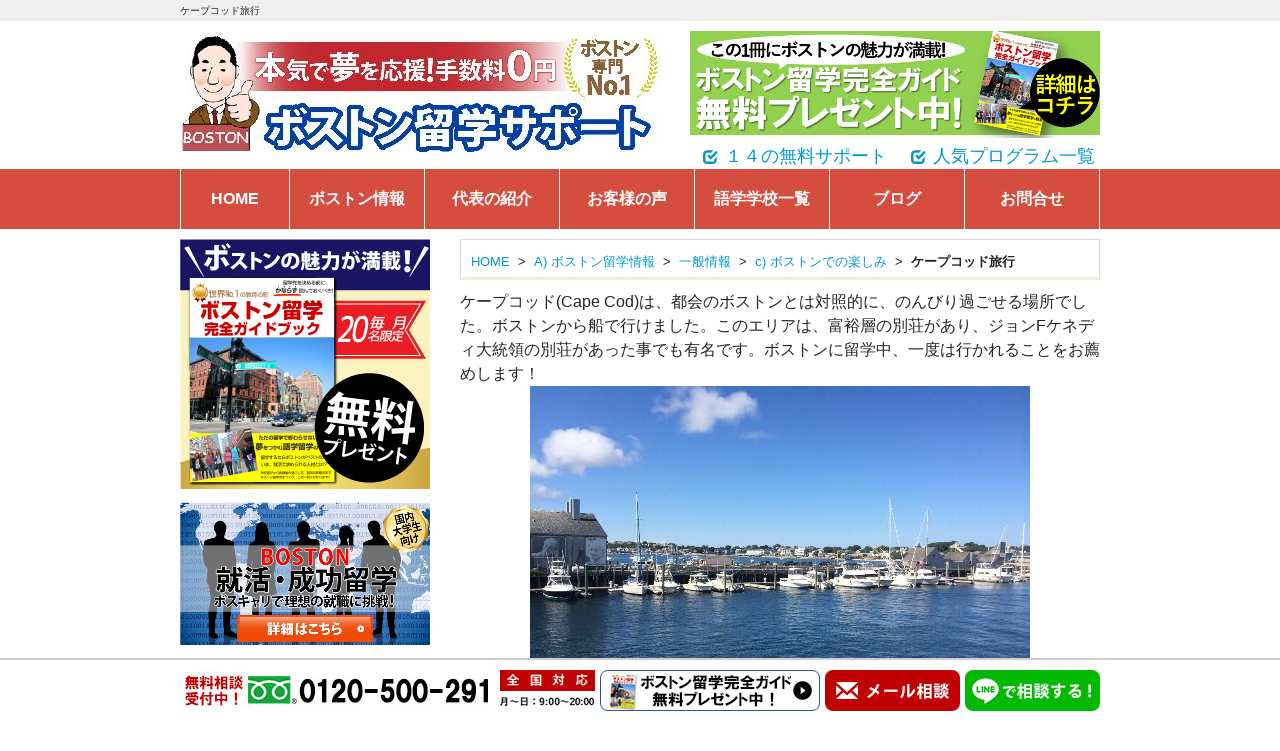

--- FILE ---
content_type: text/html; charset=UTF-8
request_url: https://www.boston-ryugaku.com/aboutboston/cape-cod
body_size: 15633
content:
<!DOCTYPE html>
<html dir="ltr" lang="ja" prefix="og: https://ogp.me/ns#">
<head>
<meta charset="UTF-8">

<link rel="profile" href="http://gmpg.org/xfn/11">
<link data-minify="1" rel="stylesheet" type="text/css" media="all" href="https://www.boston-ryugaku.com/wp-content/cache/min/1/wp-content/themes/cloudtpl_1327/style.css?ver=1760962419">
<meta name="viewport" content="width=870">
<link rel="pingback" href="https://www.boston-ryugaku.com/xmlrpc.php">
<!--[if lt IE 9]>
<script async src="https://www.boston-ryugaku.com/wp-content/themes/cloudtpl_1327/js/html5.js"></script>
<script async src="https://www.boston-ryugaku.com/wp-content/themes/cloudtpl_1327/js/css3-mediaqueries.js"></script>
<![endif]-->


	<style>img:is([sizes="auto" i], [sizes^="auto," i]) { contain-intrinsic-size: 3000px 1500px }</style>
	
		<!-- All in One SEO 4.9.3 - aioseo.com -->
		<title>ケープコッドへ旅行！</title>
	<meta name="description" content="『ボストン留学』に特化し語学学校への留学から大学進学まで深くサポート致します。TOEFL320点（英検４級レベル）からマサチューセッツ大学を学部代表で卒業した留学コンサルタントが、経験と実績を基に、あなたのチャレンジを応援します。旅行情報はここから！" />
	<meta name="robots" content="max-image-preview:large" />
	<meta name="keywords" content="ボストン,留学,生活" />
	<link rel="canonical" href="https://www.boston-ryugaku.com/aboutboston/cape-cod" />
	<meta name="generator" content="All in One SEO (AIOSEO) 4.9.3" />

		<!-- Google tag (gtag.js) -->
<script async src="https://www.googletagmanager.com/gtag/js?id=AW-1010726003"></script>
<script>
  window.dataLayer = window.dataLayer || [];
  function gtag(){dataLayer.push(arguments);}
  gtag('js', new Date());

  gtag('config', 'AW-1010726003');
</script>
<!-- Event snippet for Line 友だち追加 conversion page -->
<script>
    window.addEventListener('DOMContentLoaded', function() {
        document.querySelectorAll('[href*="line.me"]').forEach(function(link){
            link.addEventListener('click', function() {
                gtag('event', 'conversion', {'send_to': 'AW-1010726003/EtOuCO2ajsICEPPo-eED'});
            });
        });
    });
</script>
<!-- Event snippet for 電話お問い合わせ conversion page -->
<script>
    window.addEventListener('DOMContentLoaded', function() {
        document.querySelectorAll('[href*="tel:"]').forEach(function(link){
            link.addEventListener('click', function() {
                gtag('event', 'conversion', {'send_to': 'AW-1010726003/kJ_lCMPOm4IYEPPo-eED'});
            });
        });
    });
</script>
<!-- Event snippet for 資料請求 conversion page -->
<script>
if (window.location.href.includes('/free-book/requested')) {
  gtag('event', 'conversion', {'send_to': 'AW-1010726003/mTUECOXMtmYQ8-j54QM'});
}
</script>
<!-- Event snippet for お問合せ conversion page -->
<script>
if (window.location.href.includes('/contact/confirmation')) {
  gtag('event', 'conversion', {'send_to': 'AW-1010726003/Y29fCPWC2gIQ8-j54QM'});
}
</script>
		<meta property="og:locale" content="ja_JP" />
		<meta property="og:site_name" content="ボストン留学サポート | ボストン留学を無料サポート｜語学学校, アメリカ大学進学" />
		<meta property="og:type" content="article" />
		<meta property="og:title" content="ケープコッドへ旅行！" />
		<meta property="og:description" content="『ボストン留学』に特化し語学学校への留学から大学進学まで深くサポート致します。TOEFL320点（英検４級レベル）からマサチューセッツ大学を学部代表で卒業した留学コンサルタントが、経験と実績を基に、あなたのチャレンジを応援します。旅行情報はここから！" />
		<meta property="og:url" content="https://www.boston-ryugaku.com/aboutboston/cape-cod" />
		<meta property="article:published_time" content="2009-03-16T11:59:28+00:00" />
		<meta property="article:modified_time" content="2018-01-13T01:51:46+00:00" />
		<meta name="twitter:card" content="summary" />
		<meta name="twitter:title" content="ケープコッドへ旅行！" />
		<meta name="twitter:description" content="『ボストン留学』に特化し語学学校への留学から大学進学まで深くサポート致します。TOEFL320点（英検４級レベル）からマサチューセッツ大学を学部代表で卒業した留学コンサルタントが、経験と実績を基に、あなたのチャレンジを応援します。旅行情報はここから！" />
		<script type="application/ld+json" class="aioseo-schema">
			{"@context":"https:\/\/schema.org","@graph":[{"@type":"BreadcrumbList","@id":"https:\/\/www.boston-ryugaku.com\/aboutboston\/cape-cod#breadcrumblist","itemListElement":[{"@type":"ListItem","@id":"https:\/\/www.boston-ryugaku.com#listItem","position":1,"name":"\u30db\u30fc\u30e0","item":"https:\/\/www.boston-ryugaku.com","nextItem":{"@type":"ListItem","@id":"https:\/\/www.boston-ryugaku.com\/aboutboston#listItem","name":"\u30dc\u30b9\u30c8\u30f3\u7559\u5b66\u30b5\u30dd\u30fc\u30c8\u3010\u304a\u5f79\u7acb\u3061\u60c5\u5831\u3011"}},{"@type":"ListItem","@id":"https:\/\/www.boston-ryugaku.com\/aboutboston#listItem","position":2,"name":"\u30dc\u30b9\u30c8\u30f3\u7559\u5b66\u30b5\u30dd\u30fc\u30c8\u3010\u304a\u5f79\u7acb\u3061\u60c5\u5831\u3011","item":"https:\/\/www.boston-ryugaku.com\/aboutboston","nextItem":{"@type":"ListItem","@id":"https:\/\/www.boston-ryugaku.com\/aboutboston\/cape-cod#listItem","name":"\u30b1\u30fc\u30d7\u30b3\u30c3\u30c9\u65c5\u884c"},"previousItem":{"@type":"ListItem","@id":"https:\/\/www.boston-ryugaku.com#listItem","name":"\u30db\u30fc\u30e0"}},{"@type":"ListItem","@id":"https:\/\/www.boston-ryugaku.com\/aboutboston\/cape-cod#listItem","position":3,"name":"\u30b1\u30fc\u30d7\u30b3\u30c3\u30c9\u65c5\u884c","previousItem":{"@type":"ListItem","@id":"https:\/\/www.boston-ryugaku.com\/aboutboston#listItem","name":"\u30dc\u30b9\u30c8\u30f3\u7559\u5b66\u30b5\u30dd\u30fc\u30c8\u3010\u304a\u5f79\u7acb\u3061\u60c5\u5831\u3011"}}]},{"@type":"Organization","@id":"https:\/\/www.boston-ryugaku.com\/#organization","name":"\u30dc\u30b9\u30c8\u30f3\u7559\u5b66\u30b5\u30dd\u30fc\u30c8 \u30dc\u30b9\u30c8\u30f3\u7559\u5b66\u30b5\u30dd\u30fc\u30c8","description":"\u30dc\u30b9\u30c8\u30f3\u7559\u5b66\u3092\u7121\u6599\u30b5\u30dd\u30fc\u30c8\uff5c\u8a9e\u5b66\u5b66\u6821, \u30a2\u30e1\u30ea\u30ab\u5927\u5b66\u9032\u5b66 \u30dc\u30b9\u30c8\u30f3\u7559\u5b66\u3092\u5c02\u9580\u3068\u3057\u3066","url":"https:\/\/www.boston-ryugaku.com\/","telephone":"+81120500291","sameAs":["https:\/\/www.instagram.com\/boston_ryugaku\/"]},{"@type":"WebPage","@id":"https:\/\/www.boston-ryugaku.com\/aboutboston\/cape-cod#webpage","url":"https:\/\/www.boston-ryugaku.com\/aboutboston\/cape-cod","name":"\u30b1\u30fc\u30d7\u30b3\u30c3\u30c9\u3078\u65c5\u884c\uff01","description":"\u300e\u30dc\u30b9\u30c8\u30f3\u7559\u5b66\u300f\u306b\u7279\u5316\u3057\u8a9e\u5b66\u5b66\u6821\u3078\u306e\u7559\u5b66\u304b\u3089\u5927\u5b66\u9032\u5b66\u307e\u3067\u6df1\u304f\u30b5\u30dd\u30fc\u30c8\u81f4\u3057\u307e\u3059\u3002TOEFL320\u70b9\uff08\u82f1\u691c\uff14\u7d1a\u30ec\u30d9\u30eb\uff09\u304b\u3089\u30de\u30b5\u30c1\u30e5\u30fc\u30bb\u30c3\u30c4\u5927\u5b66\u3092\u5b66\u90e8\u4ee3\u8868\u3067\u5352\u696d\u3057\u305f\u7559\u5b66\u30b3\u30f3\u30b5\u30eb\u30bf\u30f3\u30c8\u304c\u3001\u7d4c\u9a13\u3068\u5b9f\u7e3e\u3092\u57fa\u306b\u3001\u3042\u306a\u305f\u306e\u30c1\u30e3\u30ec\u30f3\u30b8\u3092\u5fdc\u63f4\u3057\u307e\u3059\u3002\u65c5\u884c\u60c5\u5831\u306f\u3053\u3053\u304b\u3089\uff01","inLanguage":"ja","isPartOf":{"@id":"https:\/\/www.boston-ryugaku.com\/#website"},"breadcrumb":{"@id":"https:\/\/www.boston-ryugaku.com\/aboutboston\/cape-cod#breadcrumblist"},"datePublished":"2009-03-16T20:59:28+09:00","dateModified":"2018-01-13T10:51:46+09:00"},{"@type":"WebSite","@id":"https:\/\/www.boston-ryugaku.com\/#website","url":"https:\/\/www.boston-ryugaku.com\/","name":"\u30dc\u30b9\u30c8\u30f3\u7559\u5b66\u30b5\u30dd\u30fc\u30c8","description":"\u30dc\u30b9\u30c8\u30f3\u7559\u5b66\u3092\u7121\u6599\u30b5\u30dd\u30fc\u30c8\uff5c\u8a9e\u5b66\u5b66\u6821, \u30a2\u30e1\u30ea\u30ab\u5927\u5b66\u9032\u5b66","inLanguage":"ja","publisher":{"@id":"https:\/\/www.boston-ryugaku.com\/#organization"}}]}
		</script>
		<!-- All in One SEO -->

<link rel='dns-prefetch' href='//static.addtoany.com' />
<link rel='dns-prefetch' href='//stats.wp.com' />
<link rel='dns-prefetch' href='//v0.wordpress.com' />

<link rel="alternate" type="application/rss+xml" title="ボストン留学サポート &raquo; ケープコッド旅行 のコメントのフィード" href="https://www.boston-ryugaku.com/aboutboston/cape-cod/feed" />
<link rel='stylesheet' id='wp-block-library-css' href='https://www.boston-ryugaku.com/wp-includes/css/dist/block-library/style.min.css?ver=6.8.3' type='text/css' media='all' />
<style id='classic-theme-styles-inline-css' type='text/css'>
/*! This file is auto-generated */
.wp-block-button__link{color:#fff;background-color:#32373c;border-radius:9999px;box-shadow:none;text-decoration:none;padding:calc(.667em + 2px) calc(1.333em + 2px);font-size:1.125em}.wp-block-file__button{background:#32373c;color:#fff;text-decoration:none}
</style>
<link data-minify="1" rel='stylesheet' id='aioseo/css/src/vue/standalone/blocks/table-of-contents/global.scss-css' href='https://www.boston-ryugaku.com/wp-content/cache/min/1/wp-content/plugins/all-in-one-seo-pack/dist/Lite/assets/css/table-of-contents/global.e90f6d47.css?ver=1762889835' type='text/css' media='all' />
<link rel='stylesheet' id='mediaelement-css' href='https://www.boston-ryugaku.com/wp-includes/js/mediaelement/mediaelementplayer-legacy.min.css?ver=4.2.17' type='text/css' media='all' />
<link rel='stylesheet' id='wp-mediaelement-css' href='https://www.boston-ryugaku.com/wp-includes/js/mediaelement/wp-mediaelement.min.css?ver=6.8.3' type='text/css' media='all' />
<style id='jetpack-sharing-buttons-style-inline-css' type='text/css'>
.jetpack-sharing-buttons__services-list{display:flex;flex-direction:row;flex-wrap:wrap;gap:0;list-style-type:none;margin:5px;padding:0}.jetpack-sharing-buttons__services-list.has-small-icon-size{font-size:12px}.jetpack-sharing-buttons__services-list.has-normal-icon-size{font-size:16px}.jetpack-sharing-buttons__services-list.has-large-icon-size{font-size:24px}.jetpack-sharing-buttons__services-list.has-huge-icon-size{font-size:36px}@media print{.jetpack-sharing-buttons__services-list{display:none!important}}.editor-styles-wrapper .wp-block-jetpack-sharing-buttons{gap:0;padding-inline-start:0}ul.jetpack-sharing-buttons__services-list.has-background{padding:1.25em 2.375em}
</style>
<style id='global-styles-inline-css' type='text/css'>
:root{--wp--preset--aspect-ratio--square: 1;--wp--preset--aspect-ratio--4-3: 4/3;--wp--preset--aspect-ratio--3-4: 3/4;--wp--preset--aspect-ratio--3-2: 3/2;--wp--preset--aspect-ratio--2-3: 2/3;--wp--preset--aspect-ratio--16-9: 16/9;--wp--preset--aspect-ratio--9-16: 9/16;--wp--preset--color--black: #000000;--wp--preset--color--cyan-bluish-gray: #abb8c3;--wp--preset--color--white: #ffffff;--wp--preset--color--pale-pink: #f78da7;--wp--preset--color--vivid-red: #cf2e2e;--wp--preset--color--luminous-vivid-orange: #ff6900;--wp--preset--color--luminous-vivid-amber: #fcb900;--wp--preset--color--light-green-cyan: #7bdcb5;--wp--preset--color--vivid-green-cyan: #00d084;--wp--preset--color--pale-cyan-blue: #8ed1fc;--wp--preset--color--vivid-cyan-blue: #0693e3;--wp--preset--color--vivid-purple: #9b51e0;--wp--preset--gradient--vivid-cyan-blue-to-vivid-purple: linear-gradient(135deg,rgba(6,147,227,1) 0%,rgb(155,81,224) 100%);--wp--preset--gradient--light-green-cyan-to-vivid-green-cyan: linear-gradient(135deg,rgb(122,220,180) 0%,rgb(0,208,130) 100%);--wp--preset--gradient--luminous-vivid-amber-to-luminous-vivid-orange: linear-gradient(135deg,rgba(252,185,0,1) 0%,rgba(255,105,0,1) 100%);--wp--preset--gradient--luminous-vivid-orange-to-vivid-red: linear-gradient(135deg,rgba(255,105,0,1) 0%,rgb(207,46,46) 100%);--wp--preset--gradient--very-light-gray-to-cyan-bluish-gray: linear-gradient(135deg,rgb(238,238,238) 0%,rgb(169,184,195) 100%);--wp--preset--gradient--cool-to-warm-spectrum: linear-gradient(135deg,rgb(74,234,220) 0%,rgb(151,120,209) 20%,rgb(207,42,186) 40%,rgb(238,44,130) 60%,rgb(251,105,98) 80%,rgb(254,248,76) 100%);--wp--preset--gradient--blush-light-purple: linear-gradient(135deg,rgb(255,206,236) 0%,rgb(152,150,240) 100%);--wp--preset--gradient--blush-bordeaux: linear-gradient(135deg,rgb(254,205,165) 0%,rgb(254,45,45) 50%,rgb(107,0,62) 100%);--wp--preset--gradient--luminous-dusk: linear-gradient(135deg,rgb(255,203,112) 0%,rgb(199,81,192) 50%,rgb(65,88,208) 100%);--wp--preset--gradient--pale-ocean: linear-gradient(135deg,rgb(255,245,203) 0%,rgb(182,227,212) 50%,rgb(51,167,181) 100%);--wp--preset--gradient--electric-grass: linear-gradient(135deg,rgb(202,248,128) 0%,rgb(113,206,126) 100%);--wp--preset--gradient--midnight: linear-gradient(135deg,rgb(2,3,129) 0%,rgb(40,116,252) 100%);--wp--preset--font-size--small: 13px;--wp--preset--font-size--medium: 20px;--wp--preset--font-size--large: 36px;--wp--preset--font-size--x-large: 42px;--wp--preset--spacing--20: 0.44rem;--wp--preset--spacing--30: 0.67rem;--wp--preset--spacing--40: 1rem;--wp--preset--spacing--50: 1.5rem;--wp--preset--spacing--60: 2.25rem;--wp--preset--spacing--70: 3.38rem;--wp--preset--spacing--80: 5.06rem;--wp--preset--shadow--natural: 6px 6px 9px rgba(0, 0, 0, 0.2);--wp--preset--shadow--deep: 12px 12px 50px rgba(0, 0, 0, 0.4);--wp--preset--shadow--sharp: 6px 6px 0px rgba(0, 0, 0, 0.2);--wp--preset--shadow--outlined: 6px 6px 0px -3px rgba(255, 255, 255, 1), 6px 6px rgba(0, 0, 0, 1);--wp--preset--shadow--crisp: 6px 6px 0px rgba(0, 0, 0, 1);}:where(.is-layout-flex){gap: 0.5em;}:where(.is-layout-grid){gap: 0.5em;}body .is-layout-flex{display: flex;}.is-layout-flex{flex-wrap: wrap;align-items: center;}.is-layout-flex > :is(*, div){margin: 0;}body .is-layout-grid{display: grid;}.is-layout-grid > :is(*, div){margin: 0;}:where(.wp-block-columns.is-layout-flex){gap: 2em;}:where(.wp-block-columns.is-layout-grid){gap: 2em;}:where(.wp-block-post-template.is-layout-flex){gap: 1.25em;}:where(.wp-block-post-template.is-layout-grid){gap: 1.25em;}.has-black-color{color: var(--wp--preset--color--black) !important;}.has-cyan-bluish-gray-color{color: var(--wp--preset--color--cyan-bluish-gray) !important;}.has-white-color{color: var(--wp--preset--color--white) !important;}.has-pale-pink-color{color: var(--wp--preset--color--pale-pink) !important;}.has-vivid-red-color{color: var(--wp--preset--color--vivid-red) !important;}.has-luminous-vivid-orange-color{color: var(--wp--preset--color--luminous-vivid-orange) !important;}.has-luminous-vivid-amber-color{color: var(--wp--preset--color--luminous-vivid-amber) !important;}.has-light-green-cyan-color{color: var(--wp--preset--color--light-green-cyan) !important;}.has-vivid-green-cyan-color{color: var(--wp--preset--color--vivid-green-cyan) !important;}.has-pale-cyan-blue-color{color: var(--wp--preset--color--pale-cyan-blue) !important;}.has-vivid-cyan-blue-color{color: var(--wp--preset--color--vivid-cyan-blue) !important;}.has-vivid-purple-color{color: var(--wp--preset--color--vivid-purple) !important;}.has-black-background-color{background-color: var(--wp--preset--color--black) !important;}.has-cyan-bluish-gray-background-color{background-color: var(--wp--preset--color--cyan-bluish-gray) !important;}.has-white-background-color{background-color: var(--wp--preset--color--white) !important;}.has-pale-pink-background-color{background-color: var(--wp--preset--color--pale-pink) !important;}.has-vivid-red-background-color{background-color: var(--wp--preset--color--vivid-red) !important;}.has-luminous-vivid-orange-background-color{background-color: var(--wp--preset--color--luminous-vivid-orange) !important;}.has-luminous-vivid-amber-background-color{background-color: var(--wp--preset--color--luminous-vivid-amber) !important;}.has-light-green-cyan-background-color{background-color: var(--wp--preset--color--light-green-cyan) !important;}.has-vivid-green-cyan-background-color{background-color: var(--wp--preset--color--vivid-green-cyan) !important;}.has-pale-cyan-blue-background-color{background-color: var(--wp--preset--color--pale-cyan-blue) !important;}.has-vivid-cyan-blue-background-color{background-color: var(--wp--preset--color--vivid-cyan-blue) !important;}.has-vivid-purple-background-color{background-color: var(--wp--preset--color--vivid-purple) !important;}.has-black-border-color{border-color: var(--wp--preset--color--black) !important;}.has-cyan-bluish-gray-border-color{border-color: var(--wp--preset--color--cyan-bluish-gray) !important;}.has-white-border-color{border-color: var(--wp--preset--color--white) !important;}.has-pale-pink-border-color{border-color: var(--wp--preset--color--pale-pink) !important;}.has-vivid-red-border-color{border-color: var(--wp--preset--color--vivid-red) !important;}.has-luminous-vivid-orange-border-color{border-color: var(--wp--preset--color--luminous-vivid-orange) !important;}.has-luminous-vivid-amber-border-color{border-color: var(--wp--preset--color--luminous-vivid-amber) !important;}.has-light-green-cyan-border-color{border-color: var(--wp--preset--color--light-green-cyan) !important;}.has-vivid-green-cyan-border-color{border-color: var(--wp--preset--color--vivid-green-cyan) !important;}.has-pale-cyan-blue-border-color{border-color: var(--wp--preset--color--pale-cyan-blue) !important;}.has-vivid-cyan-blue-border-color{border-color: var(--wp--preset--color--vivid-cyan-blue) !important;}.has-vivid-purple-border-color{border-color: var(--wp--preset--color--vivid-purple) !important;}.has-vivid-cyan-blue-to-vivid-purple-gradient-background{background: var(--wp--preset--gradient--vivid-cyan-blue-to-vivid-purple) !important;}.has-light-green-cyan-to-vivid-green-cyan-gradient-background{background: var(--wp--preset--gradient--light-green-cyan-to-vivid-green-cyan) !important;}.has-luminous-vivid-amber-to-luminous-vivid-orange-gradient-background{background: var(--wp--preset--gradient--luminous-vivid-amber-to-luminous-vivid-orange) !important;}.has-luminous-vivid-orange-to-vivid-red-gradient-background{background: var(--wp--preset--gradient--luminous-vivid-orange-to-vivid-red) !important;}.has-very-light-gray-to-cyan-bluish-gray-gradient-background{background: var(--wp--preset--gradient--very-light-gray-to-cyan-bluish-gray) !important;}.has-cool-to-warm-spectrum-gradient-background{background: var(--wp--preset--gradient--cool-to-warm-spectrum) !important;}.has-blush-light-purple-gradient-background{background: var(--wp--preset--gradient--blush-light-purple) !important;}.has-blush-bordeaux-gradient-background{background: var(--wp--preset--gradient--blush-bordeaux) !important;}.has-luminous-dusk-gradient-background{background: var(--wp--preset--gradient--luminous-dusk) !important;}.has-pale-ocean-gradient-background{background: var(--wp--preset--gradient--pale-ocean) !important;}.has-electric-grass-gradient-background{background: var(--wp--preset--gradient--electric-grass) !important;}.has-midnight-gradient-background{background: var(--wp--preset--gradient--midnight) !important;}.has-small-font-size{font-size: var(--wp--preset--font-size--small) !important;}.has-medium-font-size{font-size: var(--wp--preset--font-size--medium) !important;}.has-large-font-size{font-size: var(--wp--preset--font-size--large) !important;}.has-x-large-font-size{font-size: var(--wp--preset--font-size--x-large) !important;}
:where(.wp-block-post-template.is-layout-flex){gap: 1.25em;}:where(.wp-block-post-template.is-layout-grid){gap: 1.25em;}
:where(.wp-block-columns.is-layout-flex){gap: 2em;}:where(.wp-block-columns.is-layout-grid){gap: 2em;}
:root :where(.wp-block-pullquote){font-size: 1.5em;line-height: 1.6;}
</style>
<style id='rocket-lazyload-inline-css' type='text/css'>
.rll-youtube-player{position:relative;padding-bottom:56.23%;height:0;overflow:hidden;max-width:100%;}.rll-youtube-player:focus-within{outline: 2px solid currentColor;outline-offset: 5px;}.rll-youtube-player iframe{position:absolute;top:0;left:0;width:100%;height:100%;z-index:100;background:0 0}.rll-youtube-player img{bottom:0;display:block;left:0;margin:auto;max-width:100%;width:100%;position:absolute;right:0;top:0;border:none;height:auto;-webkit-transition:.4s all;-moz-transition:.4s all;transition:.4s all}.rll-youtube-player img:hover{-webkit-filter:brightness(75%)}.rll-youtube-player .play{height:100%;width:100%;left:0;top:0;position:absolute;background:url(https://www.boston-ryugaku.com/wp-content/plugins/rocket-lazy-load/assets/img/youtube.png) no-repeat center;background-color: transparent !important;cursor:pointer;border:none;}
</style>

<script type="text/javascript" defer src="https://static.addtoany.com/menu/page.js" id="addtoany-core-js"></script>



<link rel="https://api.w.org/" href="https://www.boston-ryugaku.com/wp-json/" /><link rel="alternate" title="JSON" type="application/json" href="https://www.boston-ryugaku.com/wp-json/wp/v2/pages/103" /><link rel="EditURI" type="application/rsd+xml" title="RSD" href="https://www.boston-ryugaku.com/xmlrpc.php?rsd" />
<link rel='shortlink' href='https://wp.me/P7t4M3-1F' />
<link rel="alternate" title="oEmbed (JSON)" type="application/json+oembed" href="https://www.boston-ryugaku.com/wp-json/oembed/1.0/embed?url=https%3A%2F%2Fwww.boston-ryugaku.com%2Faboutboston%2Fcape-cod" />
<link rel="alternate" title="oEmbed (XML)" type="text/xml+oembed" href="https://www.boston-ryugaku.com/wp-json/oembed/1.0/embed?url=https%3A%2F%2Fwww.boston-ryugaku.com%2Faboutboston%2Fcape-cod&#038;format=xml" />
	<style type="text/css" media="all">.shortcode-star-rating{padding:0 0.5em;}.dashicons{font-size:20px;width:auto;height:auto;line-height:normal;text-decoration:inherit;vertical-align:middle;}.shortcode-star-rating [class^="dashicons dashicons-star-"]:before{color:#FCAE00;}.ssr-int{margin-left:0.2em;font-size:13px;vertical-align:middle;color:#333;}/*.shortcode-star-rating:before,.shortcode-star-rating:after{display: block;height:0;visibility:hidden;content:"\0020";}.shortcode-star-rating:after{clear:both;}*/</style>
		<style>img#wpstats{display:none}</style>
		<link rel="icon" href="https://www.boston-ryugaku.com/wp-content/uploads/2019/07/cropped-favicon-32x32.png" sizes="32x32" />
<link rel="icon" href="https://www.boston-ryugaku.com/wp-content/uploads/2019/07/cropped-favicon-192x192.png" sizes="192x192" />
<link rel="apple-touch-icon" href="https://www.boston-ryugaku.com/wp-content/uploads/2019/07/cropped-favicon-180x180.png" />
<meta name="msapplication-TileImage" content="https://www.boston-ryugaku.com/wp-content/uploads/2019/07/cropped-favicon-270x270.png" />
<noscript><style id="rocket-lazyload-nojs-css">.rll-youtube-player, [data-lazy-src]{display:none !important;}</style></noscript><meta name="generator" content="WP Rocket 3.19.4" data-wpr-features="wpr_minify_concatenate_js wpr_minify_css wpr_preload_links wpr_desktop" /></head>
<body>
<header data-rocket-location-hash="ed1e5aecac05ca16b8e58893f63590b5" id="header" role="banner">

  <div data-rocket-location-hash="f740504857ada821eaf0609128f508e7" class="bg">
    <div data-rocket-location-hash="513639a208a0a2172343798e34ef0efd" class="inner">
      <h1>ケープコッド旅行</h1>
          </div>
  </div>

  <div data-rocket-location-hash="631235f97be99904fad3c8d180b18cd8" class="inner">    
    <div data-rocket-location-hash="ff341ebf3570a67584bb56099f25d174" id="header-logo"><a href="https://www.boston-ryugaku.com/" title="ボストン留学サポート" rel="home"><img src="data:image/svg+xml,%3Csvg%20xmlns='http://www.w3.org/2000/svg'%20viewBox='0%200%200%200'%3E%3C/svg%3E" alt="ボストン留学サポート" data-lazy-src="https://www.boston-ryugaku.com/wp-content/uploads/2021/02/top-bbb.jpg"><noscript><img src="https://www.boston-ryugaku.com/wp-content/uploads/2021/02/top-bbb.jpg" alt="ボストン留学サポート"></noscript></a></div>
    <div data-rocket-location-hash="b9f947a983d708cada440084b87441ed" class="header-contact"><a href="https://www.boston-ryugaku.com/free-book"><img src="data:image/svg+xml,%3Csvg%20xmlns='http://www.w3.org/2000/svg'%20viewBox='0%200%200%200'%3E%3C/svg%3E" alt="ボストン留学ガイドのプレゼント" data-lazy-src="https://www.boston-ryugaku.com/images/header-contact.png"><noscript><img src="https://www.boston-ryugaku.com/images/header-contact.png" alt="ボストン留学ガイドのプレゼント"></noscript></a></div>
    <ul><li id="menu-item-31751" class="menu-item menu-item-type-custom menu-item-object-custom menu-item-31751"><a href="https://www.boston-ryugaku.com/service-points"><span class="glyphicon glyphicon-check xsmall"></span>１４の無料サポート</a></li>
<li id="menu-item-32134" class="menu-item menu-item-type-post_type menu-item-object-page menu-item-32134"><a href="https://www.boston-ryugaku.com/popular-programs"><span class="glyphicon glyphicon-check xsmall"></span>人気プログラム一覧</a></li>
</ul> 
  </div>
</header>

  <nav id="mainNav">
    <div data-rocket-location-hash="525a6c96b387bfb54d17af7a579d6fc2" class="inner"> 
      <a class="menu" id="menu"><span><!-- MENU --></span></a>
      <div class="panel">
    <ul><li id="menu-item-11968" class="menu-item menu-item-type-post_type menu-item-object-page menu-item-home"><a href="https://www.boston-ryugaku.com/"><strong>HOME</strong></a></li>
<li id="menu-item-20211" class="menu-item menu-item-type-post_type menu-item-object-page current-page-ancestor"><a href="https://www.boston-ryugaku.com/aboutboston"><strong>ボストン情報</strong></a></li>
<li id="menu-item-11972" class="menu-item menu-item-type-post_type menu-item-object-page"><a href="https://www.boston-ryugaku.com/aboutus"><strong>代表の紹介</strong></a></li>
<li id="menu-item-11970" class="menu-item menu-item-type-post_type menu-item-object-page"><a href="https://www.boston-ryugaku.com/customer-voice"><strong>お客様の声</strong></a></li>
<li id="menu-item-12000" class="menu-item menu-item-type-post_type menu-item-object-page"><a href="https://www.boston-ryugaku.com/language-school"><strong>語学学校一覧</strong></a></li>
<li id="menu-item-24241" class="menu-item menu-item-type-post_type menu-item-object-page"><a href="https://www.boston-ryugaku.com/blog-top"><strong>ブログ</strong></a></li>
<li id="menu-item-12001" class="menu-item menu-item-type-post_type menu-item-object-page"><a href="https://www.boston-ryugaku.com/contact"><strong>お問合せ</strong></a></li>
</ul>      </div>
    </div>
  </nav>
	

    

<div data-rocket-location-hash="d1560d16cd127dbc2d5d7556b4fe57c2" id="wrapper">

<div data-rocket-location-hash="08eb1ad68c7fb6a2c3c413d4eb922694" id="content">
<section data-rocket-location-hash="e4ec8c2081d9646751252320be6a2a35">
		<article id="post-103" class="content">
	  <header> 	
      <div class="title first"><span>

<div id="breadcrumb">
  <ul itemscope itemtype="http://schema.org/BreadcrumbList">
    <li itemprop="itemListElement" itemscope itemtype="http://schema.org/ListItem"><a itemprop='item' href='https://www.boston-ryugaku.com'><span itemprop='name'>HOME</span></a><meta itemprop="position" content="1" /></li><li itemprop="itemListElement" itemscope itemtype="http://schema.org/ListItem"><a itemprop='item' href='https://www.boston-ryugaku.com/category/boston-information'><span itemprop='name'>A) ボストン留学情報</span></a><meta itemprop="position" content="2" /></li><li itemprop="itemListElement" itemscope itemtype="http://schema.org/ListItem"><a itemprop='item' href='https://www.boston-ryugaku.com/category/boston-information/general-information'><span itemprop='name'>一般情報</span></a><meta itemprop="position" content="3" /></li><li itemprop="itemListElement" itemscope itemtype="http://schema.org/ListItem"><a itemprop='item' href='https://www.boston-ryugaku.com/category/boston-information/general-information/fun'><span itemprop='name'>c) ボストンでの楽しみ</span></a><meta itemprop="position" content="4" /></li><li itemprop="itemListElement" itemscope itemtype="http://schema.org/ListItem"><a itemprop='item' href='https://www.boston-ryugaku.com/aboutboston/cape-cod'><span itemprop='name'>ケープコッド旅行</span></a><meta itemprop="position" content="5" /></li>  </ul>
</div>
</span></div>
    </header>
    <div class="post">
		<p>ケープコッド(Cape Cod)は、都会のボストンとは対照的に、のんびり過ごせる場所でした。ボストンから船で行けました。このエリアは、富裕層の別荘があり、ジョンFケネディ大統領の別荘があった事でも有名です。ボストンに留学中、一度は行かれることをお薦めします！</p>
<p style="text-align: center;"><img fetchpriority="high" decoding="async" src="data:image/svg+xml,%3Csvg%20xmlns='http://www.w3.org/2000/svg'%20viewBox='0%200%20500%20375'%3E%3C/svg%3E" alt="S__3752619" width="500" height="375" class="aligncenter size-full wp-image-9447" data-lazy-src="https://www.boston-ryugaku.com/wp-content/uploads/2015/03/S__3752619.jpg" /><noscript><img fetchpriority="high" decoding="async" src="https://www.boston-ryugaku.com/wp-content/uploads/2015/03/S__3752619.jpg" alt="S__3752619" width="500" height="375" class="aligncenter size-full wp-image-9447" /></noscript></p>
<p style="text-align: center;">のどかな風景のケープコッド</p>
<p style="text-align: center;"><img decoding="async" src="data:image/svg+xml,%3Csvg%20xmlns='http://www.w3.org/2000/svg'%20viewBox='0%200%20500%20375'%3E%3C/svg%3E" alt="S__3752621" width="500" height="375" class="aligncenter size-full wp-image-9448" data-lazy-src="https://www.boston-ryugaku.com/wp-content/uploads/2015/03/S__3752621.jpg" /><noscript><img decoding="async" src="https://www.boston-ryugaku.com/wp-content/uploads/2015/03/S__3752621.jpg" alt="S__3752621" width="500" height="375" class="aligncenter size-full wp-image-9448" /></noscript></p>
<p style="text-align: center;">週末に訪問する学生も多い</p>
<p><a href="https://www.boston-ryugaku.com/charm"><img decoding="async" src="data:image/svg+xml,%3Csvg%20xmlns='http://www.w3.org/2000/svg'%20viewBox='0%200%20558%20398'%3E%3C/svg%3E" alt="ボストン留学生活の魅力へ" width="558" height="398" class="aligncenter size-full wp-image-20026" data-lazy-src="https://www.boston-ryugaku.com/wp-content/uploads/2016/01/20-points.png" /><noscript><img decoding="async" src="https://www.boston-ryugaku.com/wp-content/uploads/2016/01/20-points.png" alt="ボストン留学生活の魅力へ" width="558" height="398" class="aligncenter size-full wp-image-20026" /></noscript></a></p>
<div class="addtoany_share_save_container addtoany_content addtoany_content_bottom"><div class="a2a_kit a2a_kit_size_32 addtoany_list" data-a2a-url="https://www.boston-ryugaku.com/aboutboston/cape-cod" data-a2a-title="ケープコッド旅行"><a class="a2a_button_facebook" href="https://www.addtoany.com/add_to/facebook?linkurl=https%3A%2F%2Fwww.boston-ryugaku.com%2Faboutboston%2Fcape-cod&amp;linkname=%E3%82%B1%E3%83%BC%E3%83%97%E3%82%B3%E3%83%83%E3%83%89%E6%97%85%E8%A1%8C" title="Facebook" rel="nofollow noopener" target="_blank"></a><a class="a2a_button_twitter" href="https://www.addtoany.com/add_to/twitter?linkurl=https%3A%2F%2Fwww.boston-ryugaku.com%2Faboutboston%2Fcape-cod&amp;linkname=%E3%82%B1%E3%83%BC%E3%83%97%E3%82%B3%E3%83%83%E3%83%89%E6%97%85%E8%A1%8C" title="Twitter" rel="nofollow noopener" target="_blank"></a><a class="a2a_button_line" href="https://www.addtoany.com/add_to/line?linkurl=https%3A%2F%2Fwww.boston-ryugaku.com%2Faboutboston%2Fcape-cod&amp;linkname=%E3%82%B1%E3%83%BC%E3%83%97%E3%82%B3%E3%83%83%E3%83%89%E6%97%85%E8%A1%8C" title="Line" rel="nofollow noopener" target="_blank"></a></div></div>    </div>
     
  </article>
	  </section>
    <div data-rocket-location-hash="b0290c7493af8e3a5ec73507b7cc1bc4" class="text-center"><a href="https://www.boston-ryugaku.com/free-book"><img src="data:image/svg+xml,%3Csvg%20xmlns='http://www.w3.org/2000/svg'%20viewBox='0%200%200%200'%3E%3C/svg%3E" alt="ボストン留学ガイドのプレゼント" data-lazy-src="https://www.boston-ryugaku.com/images/bnr_free_book.jpg"><noscript><img src="https://www.boston-ryugaku.com/images/bnr_free_book.jpg" alt="ボストン留学ガイドのプレゼント"></noscript></a>
<a href="https://www.boston-ryugaku.com/contact"><img src="data:image/svg+xml,%3Csvg%20xmlns='http://www.w3.org/2000/svg'%20viewBox='0%200%200%200'%3E%3C/svg%3E" alt="お問合せ" data-lazy-src="https://www.boston-ryugaku.com/images/footer-contact.jpg"><noscript><img src="https://www.boston-ryugaku.com/images/footer-contact.jpg" alt="お問合せ"></noscript></a></div>

  
  </div><!-- / content -->
  <aside id="sidebar">

    <section id="text-10" class="widget widget_text">			<div class="textwidget"><h3 class="bnrPlan"><a href="https://www.boston-ryugaku.com/free-book"><img src="data:image/svg+xml,%3Csvg%20xmlns='http://www.w3.org/2000/svg'%20viewBox='0%200%200%200'%3E%3C/svg%3E" alt="ボストン留学完全ガイドプレゼント" data-lazy-src="https://www.boston-ryugaku.com/wp-content/uploads/2021/01/free-book-2.jpg"><noscript><img src="https://www.boston-ryugaku.com/wp-content/uploads/2021/01/free-book-2.jpg" alt="ボストン留学完全ガイドプレゼント"></noscript></a></h3></div>
		</section><section id="text-11" class="widget widget_text">			<div class="textwidget"><h3 class="bnrPlan"><a href="https://www.boston-ryugaku.com/boston-career-forum/realize-your-dream"><img src="data:image/svg+xml,%3Csvg%20xmlns='http://www.w3.org/2000/svg'%20viewBox='0%200%200%200'%3E%3C/svg%3E" alt="ボストンキャリアフォーラム（ボスキャリ）就活成功留学" data-lazy-src="https://www.boston-ryugaku.com/wp-content/uploads/2025/02/bs2s.png"><noscript><img src="https://www.boston-ryugaku.com/wp-content/uploads/2025/02/bs2s.png" alt="ボストンキャリアフォーラム（ボスキャリ）就活成功留学"></noscript></a></h3>
</div>
		</section><section id="text-16" class="widget widget_text">			<div class="textwidget"><h3 class="bnrPlan"><a href="https://www.boston-ryugaku.com/tobitate-japan-boston"><img decoding="async" src="data:image/svg+xml,%3Csvg%20xmlns='http://www.w3.org/2000/svg'%20viewBox='0%200%200%200'%3E%3C/svg%3E" alt="トビタテ!留学JAPAN x Boston 【高校生・大学生向け】" data-lazy-src="https://www.boston-ryugaku.com/wp-content/uploads/2025/05/tobitate.jpg"><noscript><img decoding="async" src="https://www.boston-ryugaku.com/wp-content/uploads/2025/05/tobitate.jpg" alt="トビタテ!留学JAPAN x Boston 【高校生・大学生向け】"></noscript></a></h3>
</div>
		</section><section id="text-15" class="widget widget_text">			<div class="textwidget"><h3 class="bnrPlan"><a href="https://www.boston-ryugaku.com/language-school/spouse-visa"><img decoding="async" src="data:image/svg+xml,%3Csvg%20xmlns='http://www.w3.org/2000/svg'%20viewBox='0%200%200%200'%3E%3C/svg%3E" alt="ボストン赴任・転勤奥様向け：語学学校探し" data-lazy-src="https://www.boston-ryugaku.com/wp-content/uploads/2025/05/family-bnr.jpg" /><noscript><img decoding="async" src=" https://www.boston-ryugaku.com/wp-content/uploads/2025/05/family-bnr.jpg" alt="ボストン赴任・転勤奥様向け：語学学校探し" /></noscript></a></h3>
</div>
		</section><section id="text-9" class="widget widget_text">			<div class="textwidget"><h3 class="bnrPlan"><a href="https://www.boston-ryugaku.com/aboutus"><img src="data:image/svg+xml,%3Csvg%20xmlns='http://www.w3.org/2000/svg'%20viewBox='0%200%200%200'%3E%3C/svg%3E" alt="代表プロフィール" data-lazy-src="https://www.boston-ryugaku.com/wp-content/uploads/2017/12/profile-1.png"><noscript><img src="https://www.boston-ryugaku.com/wp-content/uploads/2017/12/profile-1.png" alt="代表プロフィール"></noscript></a></h3>
</div>
		</section><section id="text-14" class="widget widget_text">			<div class="textwidget"><h3 class="bnrPlan"><a href="https://www.instagram.com/boston_ryugaku/" rel="nofollow"><img decoding="async" src="data:image/svg+xml,%3Csvg%20xmlns='http://www.w3.org/2000/svg'%20viewBox='0%200%200%200'%3E%3C/svg%3E" alt="ボストン留学公式インスタグラム" data-lazy-src="https://www.boston-ryugaku.com/wp-content/uploads/2019/12/ins.jpg" /><noscript><img decoding="async" src="https://www.boston-ryugaku.com/wp-content/uploads/2019/12/ins.jpg" alt="ボストン留学公式インスタグラム" /></noscript></a></h3>
</div>
		</section><section id="text-7" class="widget widget_text">			<div class="textwidget"><h3 class="bnrPlan"><a href="https://www.boston-ryugaku.com/language-school"><img src="data:image/svg+xml,%3Csvg%20xmlns='http://www.w3.org/2000/svg'%20viewBox='0%200%200%200'%3E%3C/svg%3E" alt="ボストン語学留学|語学学校リスト" data-lazy-src="https://www.boston-ryugaku.com/wp-content/uploads/2021/11/bnr2.jpg"><noscript><img src="https://www.boston-ryugaku.com/wp-content/uploads/2021/11/bnr2.jpg" alt="ボストン語学留学|語学学校リスト"></noscript></a></h3></div>
		</section><section id="nav_menu-4" class="widget widget_nav_menu"><h3><span>おススメ語学学校</span></h3><div class="menu-%e3%81%8a%e3%82%b9%e3%82%b9%e3%83%a1%e8%aa%9e%e5%ad%a6%e5%ad%a6%e6%a0%a1-container"><ul id="menu-%e3%81%8a%e3%82%b9%e3%82%b9%e3%83%a1%e8%aa%9e%e5%ad%a6%e5%ad%a6%e6%a0%a1" class="menu"><li id="menu-item-31936" class="menu-item menu-item-type-post_type menu-item-object-page menu-item-31936"><a href="https://www.boston-ryugaku.com/language-school/nese-boston">New England School of English (NESE)</a></li>
<li id="menu-item-31931" class="menu-item menu-item-type-post_type menu-item-object-page menu-item-31931"><a href="https://www.boston-ryugaku.com/language-school/kings-colleges-boston">Kings ボストン校</a></li>
<li id="menu-item-31932" class="menu-item menu-item-type-post_type menu-item-object-page menu-item-31932"><a href="https://www.boston-ryugaku.com/language-school/talk-boston">TALKボストン校</a></li>
<li id="menu-item-31937" class="menu-item menu-item-type-post_type menu-item-object-page menu-item-31937"><a href="https://www.boston-ryugaku.com/language-school/ohc-boston">OHCボストン校</a></li>
<li id="menu-item-31930" class="menu-item menu-item-type-post_type menu-item-object-page menu-item-31930"><a href="https://www.boston-ryugaku.com/language-school/lsi-boston">LSI ボストン校</a></li>
<li id="menu-item-31933" class="menu-item menu-item-type-post_type menu-item-object-page menu-item-31933"><a href="https://www.boston-ryugaku.com/language-school/ec-boston">EC ボストン校</a></li>
<li id="menu-item-31935" class="menu-item menu-item-type-post_type menu-item-object-page menu-item-31935"><a href="https://www.boston-ryugaku.com/language-school/ef-boston">EFボストン校</a></li>
<li id="menu-item-31938" class="menu-item menu-item-type-post_type menu-item-object-page menu-item-31938"><a href="https://www.boston-ryugaku.com/language-school/elc-boston">ELCボストン校(サマーのみ)</a></li>
</ul></div></section><section id="text-3" class="widget widget_text">			<div class="textwidget"><h3 class="bnrPlan"><a href="https://www.boston-ryugaku.com/daigakuryugaku"><img src="data:image/svg+xml,%3Csvg%20xmlns='http://www.w3.org/2000/svg'%20viewBox='0%200%200%200'%3E%3C/svg%3E" alt="アメリカ大学留学・成功道" data-lazy-src="https://www.boston-ryugaku.com/wp-content/uploads/2021/11/bnr1.jpg"><noscript><img src="https://www.boston-ryugaku.com/wp-content/uploads/2021/11/bnr1.jpg" alt="アメリカ大学留学・成功道"></noscript></a></h3></div>
		</section><section id="nav_menu-6" class="widget widget_nav_menu"><h3><span>アメリカのコミカレ＆大学留学</span></h3><div class="menu-%e3%82%a2%e3%83%a1%e3%83%aa%e3%82%ab%e3%81%ae%e3%82%b3%e3%83%9f%e3%82%ab%e3%83%ac%ef%bc%86%e5%a4%a7%e5%ad%a6%e7%95%99%e5%ad%a6-container"><ul id="menu-%e3%82%a2%e3%83%a1%e3%83%aa%e3%82%ab%e3%81%ae%e3%82%b3%e3%83%9f%e3%82%ab%e3%83%ac%ef%bc%86%e5%a4%a7%e5%ad%a6%e7%95%99%e5%ad%a6" class="menu"><li id="menu-item-27905" class="menu-item menu-item-type-post_type menu-item-object-page menu-item-27905"><a href="https://www.boston-ryugaku.com/manga">【留学漫画】アメリカ大学留学・成功道</a></li>
<li id="menu-item-27621" class="menu-item menu-item-type-post_type menu-item-object-page menu-item-27621"><a href="https://www.boston-ryugaku.com/daigakuryugaku">アメリカ大学留学【メリット・費用・入学方法】</a></li>
<li id="menu-item-27992" class="menu-item menu-item-type-post_type menu-item-object-page menu-item-27992"><a href="https://www.boston-ryugaku.com/daigakuryugaku/college-system">アメリカ大学留学｜日米教育システム(仕組み)の違いと特徴</a></li>
<li id="menu-item-26488" class="menu-item menu-item-type-post_type menu-item-object-page menu-item-26488"><a href="https://www.boston-ryugaku.com/daigakuryugaku/community-college">アメリカ・コミュニティカレッジ（コミカレ）留学</a></li>
<li id="menu-item-26489" class="menu-item menu-item-type-post_type menu-item-object-page menu-item-26489"><a href="https://www.boston-ryugaku.com/daigakuryugaku/university-list">ボストンの大学一覧</a></li>
<li id="menu-item-26487" class="menu-item menu-item-type-post_type menu-item-object-page menu-item-26487"><a href="https://www.boston-ryugaku.com/daigakuryugaku/conditional-acceptance">条件付き入学でアメリカ大学へ</a></li>
<li id="menu-item-26492" class="menu-item menu-item-type-post_type menu-item-object-page menu-item-26492"><a href="https://www.boston-ryugaku.com/daigakuryugaku/university-of-massachusetts">マサチューセッツ州立大学へ留学</a></li>
<li id="menu-item-26494" class="menu-item menu-item-type-post_type menu-item-object-page menu-item-26494"><a href="https://www.boston-ryugaku.com/daigakuryugaku/bunker-hill-community-college">バンカーヒル・コミュニティ・カレッジへ留学</a></li>
</ul></div></section><section id="text-6" class="widget widget_text">			<div class="textwidget"><h3 class="bnrPlan"><a href="https://www.boston-ryugaku.com/language-plus"><img src="data:image/svg+xml,%3Csvg%20xmlns='http://www.w3.org/2000/svg'%20viewBox='0%200%200%200'%3E%3C/svg%3E" data-lazy-src="https://www.boston-ryugaku.com/wp-content/uploads/2021/11/bnr4.jpg"><noscript><img src="https://www.boston-ryugaku.com/wp-content/uploads/2021/11/bnr4.jpg"></noscript></a></h3></div>
		</section><section id="nav_menu-3" class="widget widget_nav_menu"><h3><span>語学＋αプラン</span></h3><div class="menu-%e3%83%9c%e3%82%b9%e3%83%88%e3%83%b3%e8%aa%9e%e5%ad%a6%e7%95%99%e5%ad%a6%ef%bc%8b%ce%b1%e3%83%97%e3%83%a9%e3%83%b3-container"><ul id="menu-%e3%83%9c%e3%82%b9%e3%83%88%e3%83%b3%e8%aa%9e%e5%ad%a6%e7%95%99%e5%ad%a6%ef%bc%8b%ce%b1%e3%83%97%e3%83%a9%e3%83%b3" class="menu"><li id="menu-item-23811" class="menu-item menu-item-type-post_type menu-item-object-page menu-item-23811"><a href="https://www.boston-ryugaku.com/mba-program">１年間MBA取得プログラム</a></li>
<li id="menu-item-25693" class="menu-item menu-item-type-post_type menu-item-object-post menu-item-25693"><a href="https://www.boston-ryugaku.com/boston-career-forum">ボストンキャリアフォーラム</a></li>
<li id="menu-item-12220" class="menu-item menu-item-type-post_type menu-item-object-page menu-item-12220"><a href="https://www.boston-ryugaku.com/language-plus/short-business">ビジネス証明書コース</a></li>
<li id="menu-item-12221" class="menu-item menu-item-type-post_type menu-item-object-page menu-item-12221"><a href="https://www.boston-ryugaku.com/language-plus/college-course">語学学校＋大学コース</a></li>
<li id="menu-item-12228" class="menu-item menu-item-type-post_type menu-item-object-page menu-item-12228"><a href="https://www.boston-ryugaku.com/language-plus/volunteer">ボランティア体験</a></li>
<li id="menu-item-12229" class="menu-item menu-item-type-post_type menu-item-object-page menu-item-12229"><a href="https://www.boston-ryugaku.com/language-plus/tefl">TEFL英語教授法コース</a></li>
<li id="menu-item-12231" class="menu-item menu-item-type-post_type menu-item-object-page menu-item-12231"><a href="https://www.boston-ryugaku.com/language-plus/venture">起業家コミュニティ</a></li>
<li id="menu-item-12227" class="menu-item menu-item-type-post_type menu-item-object-page menu-item-12227"><a href="https://www.boston-ryugaku.com/language-plus/harvard-extension">ハーバード・エクステンション</a></li>
<li id="menu-item-12232" class="menu-item menu-item-type-post_type menu-item-object-page menu-item-12232"><a href="https://www.boston-ryugaku.com/language-plus/kaji-aso-studio-art">アート留学</a></li>
<li id="menu-item-12233" class="menu-item menu-item-type-post_type menu-item-object-page menu-item-12233"><a href="https://www.boston-ryugaku.com/language-plus/dance">ダンスレッスン</a></li>
<li id="menu-item-12234" class="menu-item menu-item-type-post_type menu-item-object-page menu-item-12234"><a href="https://www.boston-ryugaku.com/language-plus/bartender">バーテンダー留学</a></li>
<li id="menu-item-12235" class="menu-item menu-item-type-post_type menu-item-object-page menu-item-12235"><a href="https://www.boston-ryugaku.com/language-plus/yoga">ヨガレッスン　</a></li>
<li id="menu-item-12237" class="menu-item menu-item-type-post_type menu-item-object-page menu-item-12237"><a href="https://www.boston-ryugaku.com/language-plus/essay">英論文の添削サービス</a></li>
<li id="menu-item-31471" class="menu-item menu-item-type-post_type menu-item-object-page menu-item-31471"><a href="https://www.boston-ryugaku.com/boston-summer-program">ボストン留学 高校生・中学生(夏休み編)</a></li>
<li id="menu-item-31470" class="menu-item menu-item-type-post_type menu-item-object-page menu-item-31470"><a href="https://www.boston-ryugaku.com/stem-camp">STEMキャンプ留学 in ハーバード大学【夏休み限定】</a></li>
<li id="menu-item-31531" class="menu-item menu-item-type-post_type menu-item-object-page menu-item-31531"><a href="https://www.boston-ryugaku.com/toefl-prep-camp">TOEFL-SAT準備キャンプ【夏休み限定】</a></li>
<li id="menu-item-31532" class="menu-item menu-item-type-post_type menu-item-object-page menu-item-31532"><a href="https://www.boston-ryugaku.com/univeristy-tour">アメリカ大学訪問ツアー【夏休み限定】</a></li>
<li id="menu-item-12239" class="menu-item menu-item-type-post_type menu-item-object-page menu-item-12239"><a href="https://www.boston-ryugaku.com/language-plus/basketball">バスケットボールキャンプ</a></li>
<li id="menu-item-12240" class="menu-item menu-item-type-post_type menu-item-object-page menu-item-12240"><a href="https://www.boston-ryugaku.com/tanki-ryugaku">アメリカ・ボストン短期留学（プチ留学）</a></li>
<li id="menu-item-21596" class="menu-item menu-item-type-post_type menu-item-object-page menu-item-21596"><a href="https://www.boston-ryugaku.com/high-school">ボストン・ボーディングスクール留学｜学生寮で高校生活</a></li>
<li id="menu-item-12536" class="menu-item menu-item-type-post_type menu-item-object-page menu-item-12536"><a href="https://www.boston-ryugaku.com/carrier">キャリア・カウンセリング</a></li>
</ul></div></section><section id="text-4" class="widget widget_text">			<div class="textwidget"><h3 class="bnrPlan"><a href="https://www.boston-ryugaku.com/safety"><img src="data:image/svg+xml,%3Csvg%20xmlns='http://www.w3.org/2000/svg'%20viewBox='0%200%200%200'%3E%3C/svg%3E" alt="ボストン留学サポート安心３つの理由" data-lazy-src="https://www.boston-ryugaku.com/images/banner_1.jpg" /><noscript><img src="https://www.boston-ryugaku.com/images/banner_1.jpg" alt="ボストン留学サポート安心３つの理由" /></noscript></a></h3></div>
		</section><section id="text-2" class="widget widget_text">			<div class="textwidget"><h3 class="bnrPlan"><a href="https://www.boston-ryugaku.com/transfer"><img src="data:image/svg+xml,%3Csvg%20xmlns='http://www.w3.org/2000/svg'%20viewBox='0%200%200%200'%3E%3C/svg%3E" alt="ボストンへの転校サポート" data-lazy-src="https://www.boston-ryugaku.com/wp-content/uploads/2017/12/transfer.png"><noscript><img src="https://www.boston-ryugaku.com/wp-content/uploads/2017/12/transfer.png" alt="ボストンへの転校サポート"></noscript></a></h3></div>
		</section><section id="nav_menu-5" class="widget widget_nav_menu"><h3><span>ボストン留学情報</span></h3><div class="menu-%e7%94%ba%e3%81%ae%e6%83%85%e5%a0%b1-container"><ul id="menu-%e7%94%ba%e3%81%ae%e6%83%85%e5%a0%b1" class="menu"><li id="menu-item-20207" class="menu-item menu-item-type-post_type menu-item-object-page current-page-ancestor menu-item-20207"><a href="https://www.boston-ryugaku.com/aboutboston">町の情報一覧</a></li>
<li id="menu-item-27993" class="menu-item menu-item-type-post_type menu-item-object-page menu-item-27993"><a href="https://www.boston-ryugaku.com/america-study-abroad">アメリカ大学留学でおススメはボストン</a></li>
<li id="menu-item-12252" class="menu-item menu-item-type-post_type menu-item-object-page menu-item-12252"><a href="https://www.boston-ryugaku.com/aboutboston/cost">アメリカ・ボストン留学費用（生活費）</a></li>
<li id="menu-item-27994" class="menu-item menu-item-type-post_type menu-item-object-page menu-item-27994"><a href="https://www.boston-ryugaku.com/adult-study-abroad">アメリカ・ボストンに社会人留学！転職を成功に導く！</a></li>
<li id="menu-item-20238" class="menu-item menu-item-type-post_type menu-item-object-page menu-item-20238"><a href="https://www.boston-ryugaku.com/aboutboston/subway">ボストン地下鉄情報</a></li>
<li id="menu-item-12254" class="menu-item menu-item-type-post_type menu-item-object-page menu-item-12254"><a href="https://www.boston-ryugaku.com/aboutboston/climate">ボストンの気候、気温、天候</a></li>
<li id="menu-item-26493" class="menu-item menu-item-type-post_type menu-item-object-post menu-item-26493"><a href="https://www.boston-ryugaku.com/boston-career-forum-experience">ボストンキャリアフォーラム（ボスキャリ）</a></li>
<li id="menu-item-12253" class="menu-item menu-item-type-post_type menu-item-object-page menu-item-12253"><a href="https://www.boston-ryugaku.com/aboutboston/items">アメリカ留学の持ち物リスト</a></li>
<li id="menu-item-20783" class="menu-item menu-item-type-post_type menu-item-object-page menu-item-20783"><a href="https://www.boston-ryugaku.com/customer-voice">アメリカ・ボストン留学体験記</a></li>
<li id="menu-item-20784" class="menu-item menu-item-type-post_type menu-item-object-page menu-item-20784"><a href="https://www.boston-ryugaku.com/blog-top">ボストン留学ブログ</a></li>
<li id="menu-item-22285" class="menu-item menu-item-type-post_type menu-item-object-post menu-item-22285"><a href="https://www.boston-ryugaku.com/why-boston">ボストン留学のメリット</a></li>
<li id="menu-item-26495" class="menu-item menu-item-type-post_type menu-item-object-page menu-item-26495"><a href="https://www.boston-ryugaku.com/aboutboston/prices-of-commodities">アメリカ・ボストンの物価・生活費・家賃</a></li>
<li id="menu-item-22290" class="menu-item menu-item-type-post_type menu-item-object-post menu-item-22290"><a href="https://www.boston-ryugaku.com/yume-wo-katare">夢を語れ ボストン|ラーメン</a></li>
<li id="menu-item-26496" class="menu-item menu-item-type-post_type menu-item-object-page menu-item-26496"><a href="https://www.boston-ryugaku.com/sightseeing">ボストン観光名所（地図付き）</a></li>
<li id="menu-item-26497" class="menu-item menu-item-type-post_type menu-item-object-page menu-item-26497"><a href="https://www.boston-ryugaku.com/aboutboston/history">アメリカ・ボストンの歴史</a></li>
<li id="menu-item-27280" class="menu-item menu-item-type-post_type menu-item-object-page menu-item-27280"><a href="https://www.boston-ryugaku.com/aboutboston/gift">ボストンの土産</a></li>
<li id="menu-item-27304" class="menu-item menu-item-type-post_type menu-item-object-page menu-item-27304"><a href="https://www.boston-ryugaku.com/instagram">ボストン留学のInstagramページ</a></li>
<li id="menu-item-27995" class="menu-item menu-item-type-post_type menu-item-object-page menu-item-27995"><a href="https://www.boston-ryugaku.com/aboutboston/apartment">ボストンの賃貸アパート情報</a></li>
</ul></div></section><section id="nav_menu-2" class="widget widget_nav_menu"><h3><span>基本情報</span></h3><div class="menu-%e5%9f%ba%e6%9c%ac%e6%83%85%e5%a0%b1-container"><ul id="menu-%e5%9f%ba%e6%9c%ac%e6%83%85%e5%a0%b1" class="menu"><li id="menu-item-11995" class="menu-item menu-item-type-post_type menu-item-object-page menu-item-11995"><a href="https://www.boston-ryugaku.com/general">事業内容</a></li>
<li id="menu-item-16634" class="menu-item menu-item-type-post_type menu-item-object-page menu-item-16634"><a href="https://www.boston-ryugaku.com/service-points">無料サポートの内容</a></li>
<li id="menu-item-20159" class="menu-item menu-item-type-post_type menu-item-object-page menu-item-20159"><a href="https://www.boston-ryugaku.com/safety">選ばれる３つの理由</a></li>
<li id="menu-item-11994" class="menu-item menu-item-type-post_type menu-item-object-page menu-item-11994"><a href="https://www.boston-ryugaku.com/qa">よくある質問</a></li>
<li id="menu-item-12358" class="menu-item menu-item-type-post_type menu-item-object-page menu-item-12358"><a href="https://www.boston-ryugaku.com/success">成功へのポイント</a></li>
</ul></div></section>
      </aside>
</div>
<!-- / wrapper -->

<footer data-rocket-location-hash="9097ccbf1694cec48ab3ad8041ba17d6" id="footer">
  <div class="inner">
  <ul><li id="menu-item-11968" class="menu-item menu-item-type-post_type menu-item-object-page menu-item-home menu-item-11968"><a href="https://www.boston-ryugaku.com/">HOME</a></li>
<li id="menu-item-20211" class="menu-item menu-item-type-post_type menu-item-object-page current-page-ancestor menu-item-20211"><a href="https://www.boston-ryugaku.com/aboutboston">ボストン情報</a></li>
<li id="menu-item-11972" class="menu-item menu-item-type-post_type menu-item-object-page menu-item-11972"><a href="https://www.boston-ryugaku.com/aboutus">代表の紹介</a></li>
<li id="menu-item-11970" class="menu-item menu-item-type-post_type menu-item-object-page menu-item-11970"><a href="https://www.boston-ryugaku.com/customer-voice">お客様の声</a></li>
<li id="menu-item-12000" class="menu-item menu-item-type-post_type menu-item-object-page menu-item-12000"><a href="https://www.boston-ryugaku.com/language-school">語学学校一覧</a></li>
<li id="menu-item-24241" class="menu-item menu-item-type-post_type menu-item-object-page menu-item-24241"><a href="https://www.boston-ryugaku.com/blog-top">ブログ</a></li>
<li id="menu-item-12001" class="menu-item menu-item-type-post_type menu-item-object-page menu-item-12001"><a href="https://www.boston-ryugaku.com/contact">お問合せ</a></li>
</ul>  </div>
</footer>
<!-- / footer -->

<div data-rocket-location-hash="44da6c67ee810e09c4a7566a79168ff1" class="footer_mb_btn">
  <ul class="cf">
    <li class="f1"><a href="tel:0120-500-291"></a></li>
    <li class="f2"><a href="https://www.boston-ryugaku.com/free-book"></a></li>
    <li class="f3"><a href="https://www.boston-ryugaku.com/contact"></a></li>
    <li class="f4"><a href="https://line.me/R/ti/p/%40602mwvlh" target="_blank"></a></li>
  </ul>
</div>

<div data-rocket-location-hash="3ef75ae817a95dfc2951d3bbce26ab95" class="footer_pc_btn_box footer_mb_btn_box">
<p id="copyright">Copyright &copy; ボストン留学サポート All rights Reserved.</p>
</div>

<div data-rocket-location-hash="d6232f47c513c876f3a53d1cc98fce0d" class="footer_pc_btn">
  <ul class="cf">
    <li class="f1"><span></span></li>
    <li class="f2"><a href="https://www.boston-ryugaku.com/free-book"></a></li>
    <li class="f3"><a href="https://www.boston-ryugaku.com/contact"></a></li>
    <li class="f4"><a href="https://line.me/R/ti/p/%40602mwvlh" target="_blank"></a></li>
  </ul>
</div>

<link data-minify="1" rel="stylesheet" type="text/css" media="all" href="https://www.boston-ryugaku.com/wp-content/cache/min/1/wp-content/themes/cloudtpl_1327/twd.css?ver=1760962419">
<link data-minify="1" rel="stylesheet" type="text/css" media="all" href="https://www.boston-ryugaku.com/wp-content/cache/min/1/wp-content/themes/cloudtpl_1327/style-pc.css?ver=1760962419">

<script type="speculationrules">
{"prefetch":[{"source":"document","where":{"and":[{"href_matches":"\/*"},{"not":{"href_matches":["\/wp-*.php","\/wp-admin\/*","\/wp-content\/uploads\/*","\/wp-content\/*","\/wp-content\/plugins\/*","\/wp-content\/themes\/cloudtpl_1327\/*","\/*\\?(.+)"]}},{"not":{"selector_matches":"a[rel~=\"nofollow\"]"}},{"not":{"selector_matches":".no-prefetch, .no-prefetch a"}}]},"eagerness":"conservative"}]}
</script>
<link data-minify="1" rel='stylesheet' id='dashicons-css' href='https://www.boston-ryugaku.com/wp-content/cache/min/1/wp-includes/css/dashicons.min.css?ver=1760962419' type='text/css' media='all' />
<link rel='stylesheet' id='addtoany-css' href='https://www.boston-ryugaku.com/wp-content/plugins/add-to-any/addtoany.min.css?ver=1.16' type='text/css' media='all' />
<script type="text/javascript" id="rocket-browser-checker-js-after">
/* <![CDATA[ */
"use strict";var _createClass=function(){function defineProperties(target,props){for(var i=0;i<props.length;i++){var descriptor=props[i];descriptor.enumerable=descriptor.enumerable||!1,descriptor.configurable=!0,"value"in descriptor&&(descriptor.writable=!0),Object.defineProperty(target,descriptor.key,descriptor)}}return function(Constructor,protoProps,staticProps){return protoProps&&defineProperties(Constructor.prototype,protoProps),staticProps&&defineProperties(Constructor,staticProps),Constructor}}();function _classCallCheck(instance,Constructor){if(!(instance instanceof Constructor))throw new TypeError("Cannot call a class as a function")}var RocketBrowserCompatibilityChecker=function(){function RocketBrowserCompatibilityChecker(options){_classCallCheck(this,RocketBrowserCompatibilityChecker),this.passiveSupported=!1,this._checkPassiveOption(this),this.options=!!this.passiveSupported&&options}return _createClass(RocketBrowserCompatibilityChecker,[{key:"_checkPassiveOption",value:function(self){try{var options={get passive(){return!(self.passiveSupported=!0)}};window.addEventListener("test",null,options),window.removeEventListener("test",null,options)}catch(err){self.passiveSupported=!1}}},{key:"initRequestIdleCallback",value:function(){!1 in window&&(window.requestIdleCallback=function(cb){var start=Date.now();return setTimeout(function(){cb({didTimeout:!1,timeRemaining:function(){return Math.max(0,50-(Date.now()-start))}})},1)}),!1 in window&&(window.cancelIdleCallback=function(id){return clearTimeout(id)})}},{key:"isDataSaverModeOn",value:function(){return"connection"in navigator&&!0===navigator.connection.saveData}},{key:"supportsLinkPrefetch",value:function(){var elem=document.createElement("link");return elem.relList&&elem.relList.supports&&elem.relList.supports("prefetch")&&window.IntersectionObserver&&"isIntersecting"in IntersectionObserverEntry.prototype}},{key:"isSlowConnection",value:function(){return"connection"in navigator&&"effectiveType"in navigator.connection&&("2g"===navigator.connection.effectiveType||"slow-2g"===navigator.connection.effectiveType)}}]),RocketBrowserCompatibilityChecker}();
/* ]]> */
</script>
<script type="text/javascript" id="rocket-preload-links-js-extra">
/* <![CDATA[ */
var RocketPreloadLinksConfig = {"excludeUris":"\/autumn-in-boston|\/(?:.+\/)?feed(?:\/(?:.+\/?)?)?$|\/(?:.+\/)?embed\/|\/(index.php\/)?(.*)wp-json(\/.*|$)|\/refer\/|\/go\/|\/recommend\/|\/recommends\/","usesTrailingSlash":"","imageExt":"jpg|jpeg|gif|png|tiff|bmp|webp|avif|pdf|doc|docx|xls|xlsx|php","fileExt":"jpg|jpeg|gif|png|tiff|bmp|webp|avif|pdf|doc|docx|xls|xlsx|php|html|htm","siteUrl":"https:\/\/www.boston-ryugaku.com","onHoverDelay":"100","rateThrottle":"3"};
/* ]]> */
</script>
<script type="text/javascript" id="rocket-preload-links-js-after">
/* <![CDATA[ */
(function() {
"use strict";var r="function"==typeof Symbol&&"symbol"==typeof Symbol.iterator?function(e){return typeof e}:function(e){return e&&"function"==typeof Symbol&&e.constructor===Symbol&&e!==Symbol.prototype?"symbol":typeof e},e=function(){function i(e,t){for(var n=0;n<t.length;n++){var i=t[n];i.enumerable=i.enumerable||!1,i.configurable=!0,"value"in i&&(i.writable=!0),Object.defineProperty(e,i.key,i)}}return function(e,t,n){return t&&i(e.prototype,t),n&&i(e,n),e}}();function i(e,t){if(!(e instanceof t))throw new TypeError("Cannot call a class as a function")}var t=function(){function n(e,t){i(this,n),this.browser=e,this.config=t,this.options=this.browser.options,this.prefetched=new Set,this.eventTime=null,this.threshold=1111,this.numOnHover=0}return e(n,[{key:"init",value:function(){!this.browser.supportsLinkPrefetch()||this.browser.isDataSaverModeOn()||this.browser.isSlowConnection()||(this.regex={excludeUris:RegExp(this.config.excludeUris,"i"),images:RegExp(".("+this.config.imageExt+")$","i"),fileExt:RegExp(".("+this.config.fileExt+")$","i")},this._initListeners(this))}},{key:"_initListeners",value:function(e){-1<this.config.onHoverDelay&&document.addEventListener("mouseover",e.listener.bind(e),e.listenerOptions),document.addEventListener("mousedown",e.listener.bind(e),e.listenerOptions),document.addEventListener("touchstart",e.listener.bind(e),e.listenerOptions)}},{key:"listener",value:function(e){var t=e.target.closest("a"),n=this._prepareUrl(t);if(null!==n)switch(e.type){case"mousedown":case"touchstart":this._addPrefetchLink(n);break;case"mouseover":this._earlyPrefetch(t,n,"mouseout")}}},{key:"_earlyPrefetch",value:function(t,e,n){var i=this,r=setTimeout(function(){if(r=null,0===i.numOnHover)setTimeout(function(){return i.numOnHover=0},1e3);else if(i.numOnHover>i.config.rateThrottle)return;i.numOnHover++,i._addPrefetchLink(e)},this.config.onHoverDelay);t.addEventListener(n,function e(){t.removeEventListener(n,e,{passive:!0}),null!==r&&(clearTimeout(r),r=null)},{passive:!0})}},{key:"_addPrefetchLink",value:function(i){return this.prefetched.add(i.href),new Promise(function(e,t){var n=document.createElement("link");n.rel="prefetch",n.href=i.href,n.onload=e,n.onerror=t,document.head.appendChild(n)}).catch(function(){})}},{key:"_prepareUrl",value:function(e){if(null===e||"object"!==(void 0===e?"undefined":r(e))||!1 in e||-1===["http:","https:"].indexOf(e.protocol))return null;var t=e.href.substring(0,this.config.siteUrl.length),n=this._getPathname(e.href,t),i={original:e.href,protocol:e.protocol,origin:t,pathname:n,href:t+n};return this._isLinkOk(i)?i:null}},{key:"_getPathname",value:function(e,t){var n=t?e.substring(this.config.siteUrl.length):e;return n.startsWith("/")||(n="/"+n),this._shouldAddTrailingSlash(n)?n+"/":n}},{key:"_shouldAddTrailingSlash",value:function(e){return this.config.usesTrailingSlash&&!e.endsWith("/")&&!this.regex.fileExt.test(e)}},{key:"_isLinkOk",value:function(e){return null!==e&&"object"===(void 0===e?"undefined":r(e))&&(!this.prefetched.has(e.href)&&e.origin===this.config.siteUrl&&-1===e.href.indexOf("?")&&-1===e.href.indexOf("#")&&!this.regex.excludeUris.test(e.href)&&!this.regex.images.test(e.href))}}],[{key:"run",value:function(){"undefined"!=typeof RocketPreloadLinksConfig&&new n(new RocketBrowserCompatibilityChecker({capture:!0,passive:!0}),RocketPreloadLinksConfig).init()}}]),n}();t.run();
}());
/* ]]> */
</script>


<script type="text/javascript" id="jetpack-stats-js-before">
/* <![CDATA[ */
_stq = window._stq || [];
_stq.push([ "view", JSON.parse("{\"v\":\"ext\",\"blog\":\"110364219\",\"post\":\"103\",\"tz\":\"9\",\"srv\":\"www.boston-ryugaku.com\",\"j\":\"1:15.0\"}") ]);
_stq.push([ "clickTrackerInit", "110364219", "103" ]);
/* ]]> */
</script>
<script type="text/javascript" src="https://stats.wp.com/e-202603.js" id="jetpack-stats-js" defer="defer" data-wp-strategy="defer"></script>
<script>window.lazyLoadOptions = [{
                elements_selector: "img[data-lazy-src],.rocket-lazyload,iframe[data-lazy-src]",
                data_src: "lazy-src",
                data_srcset: "lazy-srcset",
                data_sizes: "lazy-sizes",
                class_loading: "lazyloading",
                class_loaded: "lazyloaded",
                threshold: 300,
                callback_loaded: function(element) {
                    if ( element.tagName === "IFRAME" && element.dataset.rocketLazyload == "fitvidscompatible" ) {
                        if (element.classList.contains("lazyloaded") ) {
                            if (typeof window.jQuery != "undefined") {
                                if (jQuery.fn.fitVids) {
                                    jQuery(element).parent().fitVids();
                                }
                            }
                        }
                    }
                }},{
				elements_selector: ".rocket-lazyload",
				data_src: "lazy-src",
				data_srcset: "lazy-srcset",
				data_sizes: "lazy-sizes",
				class_loading: "lazyloading",
				class_loaded: "lazyloaded",
				threshold: 300,
			}];
        window.addEventListener('LazyLoad::Initialized', function (e) {
            var lazyLoadInstance = e.detail.instance;

            if (window.MutationObserver) {
                var observer = new MutationObserver(function(mutations) {
                    var image_count = 0;
                    var iframe_count = 0;
                    var rocketlazy_count = 0;

                    mutations.forEach(function(mutation) {
                        for (var i = 0; i < mutation.addedNodes.length; i++) {
                            if (typeof mutation.addedNodes[i].getElementsByTagName !== 'function') {
                                continue;
                            }

                            if (typeof mutation.addedNodes[i].getElementsByClassName !== 'function') {
                                continue;
                            }

                            images = mutation.addedNodes[i].getElementsByTagName('img');
                            is_image = mutation.addedNodes[i].tagName == "IMG";
                            iframes = mutation.addedNodes[i].getElementsByTagName('iframe');
                            is_iframe = mutation.addedNodes[i].tagName == "IFRAME";
                            rocket_lazy = mutation.addedNodes[i].getElementsByClassName('rocket-lazyload');

                            image_count += images.length;
			                iframe_count += iframes.length;
			                rocketlazy_count += rocket_lazy.length;

                            if(is_image){
                                image_count += 1;
                            }

                            if(is_iframe){
                                iframe_count += 1;
                            }
                        }
                    } );

                    if(image_count > 0 || iframe_count > 0 || rocketlazy_count > 0){
                        lazyLoadInstance.update();
                    }
                } );

                var b      = document.getElementsByTagName("body")[0];
                var config = { childList: true, subtree: true };

                observer.observe(b, config);
            }
        }, false);</script><script data-no-minify="1" async src="https://www.boston-ryugaku.com/wp-content/plugins/rocket-lazy-load/assets/js/16.1/lazyload.min.js"></script>
<script type="text/javascript">

  var _gaq = _gaq || [];
  _gaq.push(['_setAccount', 'UA-29121865-1']);
  _gaq.push(['_trackPageview']);

  (function() {
    var ga = document.createElement('script'); ga.type = 'text/javascript'; ga.async = true;
    ga.src = ('https:' == document.location.protocol ? 'https://ssl' : 'http://www') + '.google-analytics.com/ga.js';
    var s = document.getElementsByTagName('script')[0]; s.parentNode.insertBefore(ga, s);
  })();

</script>

<script>var rocket_beacon_data = {"ajax_url":"https:\/\/www.boston-ryugaku.com\/wp-admin\/admin-ajax.php","nonce":"152bcc0462","url":"https:\/\/www.boston-ryugaku.com\/aboutboston\/cape-cod","is_mobile":false,"width_threshold":1600,"height_threshold":700,"delay":500,"debug":null,"status":{"atf":true,"lrc":true,"preconnect_external_domain":true},"elements":"img, video, picture, p, main, div, li, svg, section, header, span","lrc_threshold":1800,"preconnect_external_domain_elements":["link","script","iframe"],"preconnect_external_domain_exclusions":["static.cloudflareinsights.com","rel=\"profile\"","rel=\"preconnect\"","rel=\"dns-prefetch\"","rel=\"icon\""]}</script><script data-name="wpr-wpr-beacon" src='https://www.boston-ryugaku.com/wp-content/plugins/wp-rocket/assets/js/wpr-beacon.min.js' async></script><script src="https://www.boston-ryugaku.com/wp-content/cache/min/1/09867ec619ea4ad045412dcfa15861a0.js" data-minify="1"></script></body>
</html>
<!-- This website is like a Rocket, isn't it? Performance optimized by WP Rocket. Learn more: https://wp-rocket.me - Debug: cached@1768440454 -->

--- FILE ---
content_type: text/css; charset=utf-8
request_url: https://www.boston-ryugaku.com/wp-content/cache/min/1/wp-content/themes/cloudtpl_1327/style.css?ver=1760962419
body_size: 6910
content:
@charset "utf-8";@charset "utf-8";div.entry{margin:0;padding:1px 0}h3.entrydate{font-size:11px;padding-top:5px;padding-bottom:3px;border-bottom:1px dotted #666;color:#666;font-weight:400;margin-bottom:10px;width:530px}h2.entry{font-size:12px}h2.entry a{text-decoration:none}div.entry ul.info{margin:0;line-height:1;list-style-position:outside;list-style-type:none;padding-right:10px;padding-left:10px}div.entry ul.info li{margin:0;display:inline;color:#666;font-size:12px}div.entry ul.info li a{border-bottom:none;color:#aaa}div.entry ul.info li a:hover{color:#000}div.storycontent{margin:1px 0;padding-left:8px!important;padding-right:8px!important;letter-spacing:1px}div.entry div.textBody h2{margin-top:2em}div.entry div.textBody a img,div.entry div.textBody img{border:3px solid #eee}div.entry div.textBody a:hover img{border:3px solid #000}div.entry ul.reaction{margin-top:0}div.entry ul.reaction li{margin:.1em 10px .1em 0;display:inline}div.entry ul.reaction li a{border-bottom:none}form.post dl{margin:0 20px}form.post dl dt{margin-top:0}form.post dl dd{margin-bottom:0}form.post dl input{margin:0}form.post textArea{margin:0;width:24em}form.post div.action{margin:0 20px 1em}form.post div.action input.submit{margin:.4em 0}#wp-calendar{width:100%;text-align:center}#wp-calendar caption{height:30px;margin:0;padding:8px 0 0}#today{background:#FEE}#wp-calendar a{font-weight:700;color:#69C}#wp-calendar th{background-color:#DFF8FF}#comments{font-size:1em;margin-top:15px;padding-top:15px;border-top-width:1px;border-top-style:solid;border-top-color:#BEECF5}#postcomment{font-size:1em}.categoryfootnavi-content{margin:0 0 10px;padding:10px;background:#fdfcf0;display:block;width:568px;border-right:1px solid #CCC;border-bottom:1px solid #CCC;border-left:1px solid #CCC;line-height:1.5em}.categoryfootnavi-content li{display:inline;text-transform:uppercase;font-size:12px;background-image:url(../../../../../../themes/cloudtpl_1327/css/images/bg/arrow.gif);background-repeat:no-repeat;background-position:left center;padding-left:18px}.manabu table,.contact table{margin:1em 0;border:1px solid #ccc;background-color:#f5f5f5}.manabu th,.manabu td,.contact th,.contact td{padding:10px;border-collapse:separate;border-spacing:1px;vertical-align:top}.manabu th,.contact th{border-right:1px solid #ccc;background-color:#F3F3F3;border-bottom:1px solid #ccc}.manabu td,.contact td{border-right:1px solid #ccc;border-bottom:1px solid #ccc;background-color:#fff}.aboutus table{margin:1em 0}.aboutus th,.aboutus td{padding:10px;vertical-align:top}.list-naiyou{background-color:#C0E0F1;font-size:.9em;font-weight:700}.list table{background-color:#FFF;border-top-width:1px;border-bottom-width:1px;border-left-width:1px;border-top-style:solid;border-right-style:none;border-bottom-style:solid;border-left-style:solid;border-top-color:#999;border-bottom-color:#999;border-left-color:#999}.list th,.list td{padding:10px;vertical-align:top}.list th{border-top-style:none;border-right-style:none;border-bottom-style:none;border-left-style:none}.list td{border-right-width:1px;border-top-style:none;border-right-style:solid;border-bottom-style:none;border-left-style:none;border-right-color:#999}.service-naiyou{background-color:#C0E0F1;font-size:1.2em;font-weight:700}.service-even{background-color:#EAEAEA}.price{font-size:1.2em;font-weight:700}.service table{background-color:#FFF;border-top-width:1px;border-bottom-width:1px;border-left-width:1px;border-top-style:solid;border-right-style:none;border-bottom-style:solid;border-left-style:solid;border-top-color:#999;border-bottom-color:#999;border-left-color:#999}.service th,.service td{padding:10px;vertical-align:top}.service th{border-top-style:none;border-right-style:none;border-bottom-style:none;border-left-style:none}.service td{border-right-width:1px;border-top-style:none;border-right-style:solid;border-bottom-style:none;border-left-style:none;border-right-color:#999}#none table{background-color:#f1fafc;border-top-style:none;border-right-style:none;border-bottom-style:none;border-left-style:none}#none th,#none td{padding:0;vertical-align:top}#none th{border-top-style:none;border-right-style:none;border-bottom-style:none;border-left-style:none}#none td{border-top-style:none;border-right-style:none;border-bottom-style:none;border-left-style:none}.qarea{background-color:#FFF;padding:15px;border:1px solid #CCC}.qarea ul{line-height:1.5em;list-style-type:none}.qarea li{line-height:1.5em;background-image:url(../../../../../../themes/cloudtpl_1327/css/images/bg/icon-q.gif);background-repeat:no-repeat;background-position:left center;padding-left:30px;padding-top:5px;padding-bottom:10px}.q{padding-top:0;padding-right:10px;padding-bottom:10px;padding-left:30px;background-image:url(../../../../../../themes/cloudtpl_1327/css/images/bg/icon-q.gif);background-repeat:no-repeat;background-position:left top;font-weight:700;color:#06C;margin-top:10px}.a{padding-right:10px;padding-bottom:20px;padding-left:30px;background-image:url(../../../../../../themes/cloudtpl_1327/css/images/bg/icon-a.gif);background-repeat:no-repeat;background-position:left top;font-weight:700;margin-top:10px}.kotsu{background-color:#FFF;padding:25px;border:1px solid #CCC}.kotsu ol{list-style-type:none}.kotsu li{font-family:"ＭＳ Ｐ明朝","細明朝体","ヒラギノ明朝 Pro W3";font-size:1.5em;font-style:normal;font-weight:700;color:#000;padding-bottom:30px}.tel{padding-top:0;padding-right:10px;padding-bottom:10px;padding-left:25px;background-image:url(../../../../../../themes/cloudtpl_1327/css/images/bg/icon-tel.gif);background-repeat:no-repeat;background-position:left top;font-weight:700}.mobi{padding-top:0;padding-right:10px;padding-bottom:10px;padding-left:25px;background-image:url(../../../../../../themes/cloudtpl_1327/css/images/bg/icon-mobi.gif);background-repeat:no-repeat;background-position:left top;font-weight:700}.skype{padding-left:25px;background-image:url(../../../../../../themes/cloudtpl_1327/css/images/bg/icon-skype.gif);background-repeat:no-repeat;background-position:left top;padding-top:5px;padding-bottom:5px}@charset "utf-8";#main h2 img{margin:0;padding:0}#main h3{font-size:1.2em;color:#F60}#mainimg{height:250px;background:#333;margin-bottom:10px}.main-content{margin:0 0 10px;padding:10px;background:#f2fbfd;display:block;border-right:1px solid #CCC;border-bottom:1px solid #CCC;border-left:1px solid #CCC;line-height:1.5em;overflow:hidden}.page-title{background-image:url(../../../../../../themes/cloudtpl_1327/css/images/bg/main-title.jpg);background-repeat:no-repeat;height:27px;padding-top:10px;display:block;padding-left:30px;margin:0;font-size:1.4em}#main-one{padding-top:10px;padding-bottom:10px;float:right;position:relative}#main-one h2 img{margin:0;padding:0}#main-one h3{font-size:1.2em;color:#F60}#mainimg{height:250px;background:#333;margin-bottom:10px}.main-one-content{margin:0 0 10px;padding:10px;background:#f2fbfd;display:block;border-right:1px solid #CCC;border-bottom:1px solid #CCC;border-left:1px solid #CCC;line-height:1.5em;overflow:hidden}.page-one-title{background-image:url(../../../../../../themes/cloudtpl_1327/css/images/bg/main-one-title.jpg);background-repeat:no-repeat;height:27px;padding-top:10px;display:block;padding-left:30px;margin:0;font-size:1.4em}.left250{float:left;width:250px}.right318{float:right;width:308px;padding-left:10px}.left372{float:left;width:372px}.right186{float:right;width:176px;padding-left:10px;padding-top:30px}.renraku{padding:10px}.post ul .check,.check{background:url(../../../../../../themes/cloudtpl_1327/css/images/bg/check.gif) no-repeat 0 0;font-size:1.2em;font-weight:700;height:19px;padding-left:25px;list-style-type:none;line-height:1.5em;padding-bottom:10px;padding-top:2px}.no1{background-image:url(../../../../../../themes/cloudtpl_1327/css/images/bg/no1.gif);background-repeat:no-repeat;font-weight:700;height:23px;padding-left:60px;list-style-type:none;line-height:1.5em;padding-top:2px}.no2{background-image:url(../../../../../../themes/cloudtpl_1327/css/images/bg/no2.gif);background-repeat:no-repeat;font-weight:700;height:23px;padding-left:70px;list-style-type:none;line-height:1.5em;padding-top:2px}.no3{background-image:url(../../../../../../themes/cloudtpl_1327/css/images/bg/no3.gif);background-repeat:no-repeat;font-weight:700;height:23px;padding-left:70px;list-style-type:none;line-height:1.5em;padding-top:2px}.hissu{color:#F36;font-weight:400}.more{float:right;margin-top:5px;margin-bottom:5px}.clear{float:none}#page-top{margin-top:10px;margin-bottom:10px;clear:both}#schoolName{background:url(../../../../../../themes/cloudtpl_1327/images/ttl_school.jpg) top right no-repeat;max-width:100%;width:640px;height:38px}#programName{background:url(../../../../../../themes/cloudtpl_1327/images/ttl_program.jpg) top right no-repeat;max-width:100%;width:640px;height:38px}p.num{color:#FFF;font-weight:700;font-size:24px;font-family:Georgia,"Times New Roman",Times,serif;float:left;margin:0;padding:7px 30px 0 5px;display:block;line-height:1}h3#ttl{color:#F60;font-weight:700;font-size:24px;margin:0;padding:2px 0 0 45px;display:block}#programName h3#ttl{color:#1894BC}schoolDtl{clear:both}p.subTtl{clear:both;font-weight:700;font-size:14px;display:block;margin:0;padding:6px 0 0}.schoolDtl img{margin:0 0 20px 15px;padding:0}.common table{width:550px;width:100%;border-top:1px solid #98AFBC;border-left:1px solid #98AFBC;border-collapse:collapse;border-spacing:0;background-color:#fff;empty-cells:show;margin:0 0 20px 0}.common th{border:1px solid #98AFBC;color:#555;background-color:#D7D9E1;padding:5px;text-align:center;background-image:url(../../../../../../themes/cloudtpl_1327/images/table_bg.gif);background-position:left top}.common td{border-right:1px solid #98AFBC;border-bottom:1px solid #98AFBC;padding:5px}td.colorcel{background:#51ADE4;font-weight:700;color:#FFF;background-image:url(../../../../../../themes/cloudtpl_1327/images/table_bgblue.gif);background-position:left top}td.colorcel2{background:#98AFBC;color:#FFF;font-weight:700;text-align:center}th.colorcelDark{background-image:url(../../../../../../themes/cloudtpl_1327/images/table_bgdark.gif);font-weight:700;color:#FFF;background-position:left top}h3#price,h3#info,h3#feature,h3#voice,h3#comment,h3#detail,h3#time,h3#day,h3#sub{clear:both;margin:0;padding:7px 10px 5px;font-size:125%;font-weight:700;color:#fff;border:1px solid #2dafe3;line-height:1.5;background-color:#6ac8e6}p.border{border-bottom:1px dotted #CCC}p.bnr_contact{text-align:center;clear:both;padding:20px 0 0 0}.databox img{margin:10px 10px 0 0;float:left}img.conversion{margin:0 0 25px 190px;float:none;text-align:center}img.conversion2{margin:5px 0 0 120px;float:none}.blue{color:#39C;font-weight:700}.red{color:#F30;font-weight:700}p.pagetop{text-align:right;margin:0 0 30px 0}#move{text-align:center}.cellcenter{text-align:center}.cellleft{text-align:left}.cellfix{width:60px}.cellfix2{width:75px}.cellfix3{width:83px}.cellfix4{width:95px}.cellfix5{width:70px}#ttlPlan h3{background:url(../../../../../../themes/cloudtpl_1327/images/ttl_list.jpg) no-repeat;width:498px;height:32px;font-weight:;font-size:26px;color:#0155A5;padding:18px 0 0 55px;margin:0 0 30px 0}#ttlPlan table{margin:0 0 0 2px;width:550px;width:100%}#ttlPlan table th{background:url(../../../../../../themes/cloudtpl_1327/images/plantable.jpg) repeat-x top left #E7E7A5;width:100px;text-align:center;vertical-align:middle;font-weight:700}#ttlPlan table td{background:url(../../../../../../themes/cloudtpl_1327/images/plantable_bg.jpg) repeat-x top left}#ttlPlan table td.diy{background:url(../../../../../../themes/cloudtpl_1327/images/diy.jpg) no-repeat;!importantvertical-align:middle}#ttlPlan table td.success{background:url(../../../../../../themes/cloudtpl_1327/images/success.jpg) no-repeat;!importantvertical-align:middle}.white{color:#FFF;font-weight:700;font-size:18px}#ttlPlan ul li{margin:0;padding:0;list-style-type:none}p.planPrice01{font-weight:700;font-size:16px;color:#F30}p.planPrice02{font-weight:700;font-size:16px;color:#069}#btn_planPrice01{background:url(../../../../../../themes/cloudtpl_1327/images/arrow_diy.jpg) no-repeat top;width:200px;padding:25px 0 0 0;margin:10px 0 20px 120px;float:left}*html #btn_planPrice01{margin:10px 0 20px 60px;float:left}#btn_planPrice02{background:url(../../../../../../themes/cloudtpl_1327/images/arrow_success.jpg) no-repeat top;width:200px;padding:25px 0 0 0;margin:10px 10px 0 0;float:right}*html #btn_planPrice02{margin:10px 5px 0 0;float:right}.detailBg{clear:both}.detailBg{width:530px;background:#D9F3F9;border:1px solid #FFF;padding:0 10px;margin:0 0 5px 0;font-size:14px;font-weight:700}.detailBg a:visited{color:#36C}h3#ttlDiy{background:url(../../../../../../themes/cloudtpl_1327/images/ttl_diy.jpg) no-repeat;width:500px;height:31px;padding:13px 0 0 50px;margin:0 0 20px 0;font-size:26px;font-weight:700;color:#FA4E04}h3#ttlSuccess{background:url(../../../../../../themes/cloudtpl_1327/images/ttl_success.jpg) no-repeat;width:500px;height:31px;padding:13px 0 0 50px;margin:0 0 20px 0;font-size:26px;font-weight:700;color:#2693B7}dl.plan dt{background:url(../../../../../../themes/cloudtpl_1327/images/subttl_plan.jpg) no-repeat left center;padding:3px 0 0 12px;font-weight:700;font-size:16px;color:#960}dl.plan dd{margin:0 0 30px 0}dl.plan dd img{margin:0 0 20px 23px}#exam dt{font-weight:700;font-size:12px;background:none;margin:0 0 5px 0;color:#333}#exam dd{margin:0;padding:0;font-weight:400;font-size:12px;text-align:center}dd.red{border-bottom:1ps solid #999}dd.sum{width:550px;width:100%;margin:5px 0 0 0;padding:5px 0 5px 0}span.price{font-weight:700;font-size:14px;padding:0 130px 0 0;color:#666}span.sum{font-weight:700;font-size:20px;color:#F30}.qaCategory{margin:0;padding:0;width:600px}.qaCategory h3{margin:0 0 10px 0}.qaCategory p{margin:0 2px 5px 2px;padding:0;display:block;background:url(../../../../../../themes/cloudtpl_1327/images/cate_btn.jpg) no-repeat;width:272px;height:52px;float:left;color:#7C5034}.qaCategory p a{display:block;width:242px;height:37px;padding:15px 20px 0 10px;font-weight:700;color:#7C5034;font-size:16px;text-decoration:none}.qaCategory p.text2 a{line-height:1.1;padding-top:11px;height:41px}.qaCategory p a:hover{color:#0059AB}.qaList{margin:10px 0 30px 0}.qaList h3,.post .qaList h3{clear:both;margin:0;padding:7px 10px 5px;font-size:125%;font-weight:700;color:#fff;border:1px solid #2dafe3;line-height:1.5;background-color:#6ac8e6}.qaList dl{margin:0;padding:10px 10px 5px;border:1px solid #b7dbe3;background:#fff}.qaList dt{background:#D7D76F;font-weight:700;font-size:12px;color:#666;margin:0 0 5px 0}.qaList dd{background:url(../../../../../../themes/cloudtpl_1327/images/qicons.jpg) no-repeat 0 5px;padding:6px 0 3px 20px;border-bottom:1px dotted #CCC}.qaList dd .bold,.qaDetail dt .bold{font-weight:700;color:#0059AB;padding-right:3px}.qaList dd a{text-decoration:none}.qaDetail dl{width:550px;width:100%}.qaDetail dt{background:url(../../../../../../themes/cloudtpl_1327/images/qicon.jpg) no-repeat 0 0;font-weight:700;font-size:14px;padding:5px 0 5px 30px}.qaDetail dd{background:url(../../../../../../themes/cloudtpl_1327/images/answer.jpg) no-repeat left top #FFF;width:470px;height:auto;padding:10px 20px 10px 50px;line-height:1.5;margin:0 0 20px 0}.qaDetail p.ptop{margin:0;padding:10px 0 0 0;text-align:right}.qaDetail table{width:480px!important;margin:0!important;padding:0!important;border:1px solid #CCC!important;border-collapse:collapse}.qaDetail tbody{margin:0!important;padding:0!important;border:none}.qaDetail td{width:160px!important;margin:0!important;padding:4px!important;border:none;border:1px solid #CCC!important}.qaDetail table img{width:150px!important;height:auto!important;border:none;margin-bottom:5px}#whatsnew{margin:0;padding:3px 0 3px 10px;background:#FBFBEC;font-family:"ＭＳ ゴシック","MS Gothic","Osaka－等幅",Osaka-mono,monospace;border:1px solid #dadada}#whatsnew{zoom:100%}#whatsnew:after{content:"";clear:both;height:0;display:block;visibility:hidden}#whatsnew ul{margin:0;padding:0;height:280px;overflow:auto}#whatsnew li{margin:0;padding:0;list-style-type:none;clear:both}#whatsnew dl{border-bottom:1px dotted #CCC;clear:both;padding:7px 0}#whatsnew dl{zoom:100%}#whatsnew dl:after{content:"";clear:both;height:0;display:block;visibility:hidden}#whatsnew dt{float:left;width:79px;margin-right:10px}#whatsnew dt img{width:75px;height:55px;border:1px solid #CCC;padding:2px;background:#FFF}#whatsnew dd{float:left;width:460px}#whatsnew dd p.base{text-align:left}#whatsnew dd img{margin-bottom:3px}#whatsnew .day{float:left;color:#4A4C63;font-weight:700;margin-right:3px;font-family:Arial,Helvetica,sans-serif}#whatsnew .cate{float:left;padding:2px 3px;color:#FFF;font-size:10px;margin-right:5px}#whatsnew .green{background:#97AB23}#whatsnew .orange{background:#F90}#whatsnew .aqua{background:#5CC4E7}#whatsnew .pink{background:#E27C9D}#whatsnew .blue{background:#6377AD;font-weight:400}#whatsnew .beige{background:#C2974E}#whatsnew h3{float:left;font-size:12px;margin:0;padding:0}#whatsnew p{clear:both;line-height:1.3;padding:3px 0 0 0;margin:0}.subtop{width:550px;width:100%;background:#FFF;margin-left:8px;margin-top:5px}.subtop p{padding:0;margin:0}.subtop .btnarea{padding:0 0 0 50px}.subtop .mailbtn{padding:0 0 0 15px}.subtop h3.subtopBar{margin:40px 0 15px 0;clear:both}.subtop .q1{background:url(../../../../../../themes/cloudtpl_1327/images/subtop_img2.jpg) no-repeat;width:500px;height:88px;font-size:14px;padding:10px 25px 0 25px}.subtop .q2{background:url(../../../../../../themes/cloudtpl_1327/images/subtop_img4.jpg) no-repeat;width:500px;height:99px;font-size:14px;padding:10px 25px 0 25px}.subtop .q3{background:url(../../../../../../themes/cloudtpl_1327/images/subtop_img6.jpg) no-repeat;width:280px;height:111px;font-size:14px;padding:10px 245px 0 25px}.subtop .point{background:url(../../../../../../themes/cloudtpl_1327/images/subtop_point.jpg) no-repeat top;height:115px;font-size:14px;padding:150px 40px 0 40px}.subtop .pointBtm{background:url(../../../../../../themes/cloudtpl_1327/images/subtop_pbg.jpg) repeat-y}.subtop .pointBtm dl{background:url(../../../../../../themes/cloudtpl_1327/images/subtop_bg.jpg) no-repeat bottom;width:515px;padding:0 0 10px 35px}.subtop .pointBtm dt{margin:0 0 15px 0}.subtop .pointBtm dd{margin:0 0 30px 0;font-size:14px;line-height:1.7;width:480px}.subtop .name{font-size:14px;color:#38BBE4;font-weight:700;padding-bottom:10px}.subtop .voice dl{padding:0 10px}.subtop .voice dt{float:left;width:112px;clear:both;padding:0 20px 0 0}.subtop .voice dd{padding:0 0 20px 0}.subtop .pro{background:url(../../../../../../themes/cloudtpl_1327/images/subtop_pro1.jpg) no-repeat top left;margin-left:10px;padding:0 15px 40px 260px}.subtop .pro p.base{line-height:1.8}.subtop .proof{margin:0 0 0 15px}.subtop .regist{border:1px solid #AEE7F2;border-top:none;padding:30px 20px}.subtop .regist .pri{background:#EEF0F2;border:1px solid #DDE2E6;padding:10px 20px;margin:20px 0 0 0}.subtop .regist .pri dt{margin:0 0 10px 0}#main-img{position:relative;height:320px}#main-img img{position:absolute;top:0;left:0}.on{display:block}.off{display:none}#whatsnew2{margin:0 0 10px;padding:3px 0 10px 0;background:#FBFBEC;width:550px;width:100%;font-family:"ＭＳ ゴシック","MS Gothic","Osaka－等幅",Osaka-mono,monospace}#whatsnew2{zoom:100%}#whatsnew2:after{content:"";clear:both;height:0;display:block;visibility:hidden}#whatsnew2 ul{margin:0;padding:0 0 0 10px;height:245px;overflow:auto}#whatsnew2 li{margin:0;padding:0;list-style-type:none;clear:both}#whatsnew2 dl{border-bottom:1px dotted #CCC;clear:both;padding:7px 0}#whatsnew2 dl{zoom:100%}#whatsnew2 dl:after{content:"";clear:both;height:0;display:block;visibility:hidden}#whatsnew2 dt{float:left;width:79px;margin-right:10px}#whatsnew2 dt img{width:75px;height:55px;border:1px solid #CCC;padding:2px;background:#FFF}#whatsnew2 dd{float:left;width:410px}#whatsnew2 dd img{margin-bottom:3px}#whatsnew2 .day{float:left;color:#4A4C63;font-weight:700;margin-right:3px;font-family:Arial,Helvetica,sans-serif}#whatsnew2 .cate{float:left;padding:2px 3px;color:#FFF;font-size:10px;margin-right:5px}#whatsnew2 .green{background:#97AB23}#whatsnew2 .orange{background:#F90}#whatsnew2 .aqua{background:#5CC4E7}#whatsnew2 .pink{background:#E27C9D}#whatsnew2 .blue{background:#6377AD;font-weight:400}#whatsnew2 .beige{background:#C2974E}#whatsnew2 h3{float:left;font-size:12px;margin:0;padding:0}#whatsnew2 p{clear:both;line-height:1.3;padding:3px 0 0 0;margin:0}@charset "UTF-8";div#lp ul,li{list-style:none;margin:0;padding:0}div#lp a{color:#069}div#lp a img{border:none}div#lp img{display:block;margin:20px 0}div#lp span.midashi{display:block;margin:30px 0 5px 0;color:#3668AF;font-weight:700;font-size:14px}div#inline1 span.midashi{display:block;color:#3668AF;font-weight:700}div#inline1 span.midashi2{display:block;color:#3668AF;font-weight:700}div#lp p{margin:30px 10px;line-height:20px}div#lp{width:550px;max-width:100%;margin:20px auto}div.block{position:relative}div#lp img.btn01{margin:20px auto}div#lp img.btn02{position:absolute}div#b01{height:750px}div#b01 img.btn02{top:260px;right:10px}div#b01 iframe{display:table;position:relative;top:-145px;margin:0 auto}div#b01 img#p06{position:absolute;top:685px;left:129px}div#b02{margin-bottom:75px}div#b02 img.btn03{position:absolute;bottom:-60px;right:54px}div#b03 img.btn02{bottom:-30px;right:46px}span.big{font-size:24px;color:#000}p.closeText{font-size:25px;text-align:center;color:#09C;text-decoration:underline}div#inline1 p,div#inline2 p{width:665px;max-width:100%;margin:20px auto}div#inline2 img#txt08{margin:0 0 -12px 15px}div.fancybox-inline-tmp,div.fancy-box-overlay,div.fancy-box-wrap{z-index:10}div#lp img#p15{margin-top:40px}div#lp img#p23{margin-top:50px}div#modal{position:absolute;z-index:200;top:50px;left:50%;margin-left:-345px;background:#fff;display:none}div#inline1,div#inline2{display:none}.closeText:hover{cursor:pointer}.closemodal{position:absolute;top:-30px;right:-30px}.closemodal:hover{cursor:pointer}#gray{position:fixed;top:0;left:0;height:100%;width:100%;background:#000;filter:alpha(opacity=70);-moz-opacity:.7;opacity:.7;z-index:100;display:none}div.subtop div.regist{border:none}#txt25{position:absolute;top:42px;left:50px;font-size:16px;color:#000;font-weight:700}#txt25 li{margin-bottom:5px}#txt26{position:absolute;top:78px;left:20px;width:507px;max-width:100%;text-indent:-1em}#txt26-2{position:absolute;top:135px;left:20px;text-indent:-1em}div#b05{height:213px}span.whitetext{display:block;color:#fff;margin-bottom:-20px}html,body,div,span,applet,object,iframe,h1,h2,h3,h4,h5,h6,p,blockquote,pre,a,abbr,acronym,address,big,cite,code,del,dfn,em,font,ins,kbd,q,s,samp,small,strike,strong,sub,sup,tt,var,dl,dt,dd,ol,ul,li,fieldset,form,label,legend,table,caption,tbody,tfoot,thead,tr,th,td{border:0;font-family:inherit;font-size:100%;font-style:inherit;font-weight:inherit;margin:0;outline:0;padding:0;vertical-align:baseline}:focus{outline:0}ol,ul{list-style:none}table{border-collapse:separate;border-spacing:0}caption,th,td{font-weight:400;text-align:left}blockquote:before,blockquote:after,q:before,q:after{content:""}blockquote,q{quotes:"" ""}a img{border:0}article,aside,details,figcaption,figure,footer,header,hgroup,menu,nav,section{display:block}body{font:100%/1.5 "Lucida Sans Unicode","Lucida Grande",Arial,"ヒラギノ角ゴ Pro W3","Hiragino Kaku Gothic Pro","ＭＳ Ｐゴシック",sans-serif;color:#252525;-webkit-text-size-adjust:none;background:#fff}a{margin:0;padding:0;text-decoration:none;outline:0;vertical-align:baseline;background:transparent;font-size:100%;color:#777;color:#09c}a:hover,a:active{-webkit-transition:opacity 1s;-moz-transition:opacity 1s;-o-transition:opacity 1s;outline:none;color:#999}nav .panel:after,nav#mainNav:after,.newsTitle:after,.bg:after,.post:after{content:"";display:table;clear:both}nav .panel,nav#mainNav,.newsTitle,.bg,.post{zoom:1}#content input[type="text"],#content input[type="email"],textarea{vertical-align:middle;max-width:90%;line-height:15px;height:15px;padding:5px;border:1px solid #d4d4d7;font-size:100%;color:#555;background:#fcfcfc}#content textarea{height:auto;line-height:1.5}input[type="submit"],input[type="reset"],input[type="button"]{padding:3px 15px;line-height:1.5;font-size:120%;margin:5px 0}*:first-child+html input[type="submit"]{padding:3px}#wrapper,.inner{margin:0 auto;width:920px}#header{background:#fff}#content{float:right;width:640px;padding:10px 0 30px}#sidebar{float:left;width:250px;padding:10px 0 30px}#footer{clear:both;padding-top:20px;border-bottom:1px solid #ccc;background:#efefef}#header .bg{background:#efefef}#header h1,#header p{float:left;padding:3px 0;color:#252525;font-weight:400;background:#efefef}#header h1{font-size:10px}#header p{float:right;font-size:80%}#header-logo{clear:both;float:left;padding:10px 0;color:#515151;font-size:160%;font-weight:700;line-height:0}#header ul{padding:4px 0 0;float:right}#header ul li{display:inline;margin-left:10px;font-size:115%}#header ul li a{padding:0 5px}#header ul li a:hover{background-position:3px 50%}#header .header-contact{float:right;margin-top:10px;line-height:0}#mainImg{width:920px;clear:both;margin-top:25px;margin:5px auto 0;line-height:0;text-align:center;z-index:0}.post{margin:0 0 10px 0;padding:10px 0 5px;background:#fff}.post-toppage{display:block;width:640px;max-width:100%;margin-left:auto;margin-right:auto}.post-toppage .post:first-child{margin-top:0;padding:0 0 5px}div.title{clear:both;margin:30px 0 0;padding:7px 10px;font-size:110%;font-weight:700;border:1px solid #dadada;border-bottom:0;background:#fff url(../../../../../../themes/cloudtpl_1327/images/border.png) repeat-x 0 100%;line-height:1.5}div.first{margin-top:0}.dateLabel{margin:0 0 10px;text-align:right;font:italic 1em "Palatino Linotype","Book Antiqua",Palatino,serif}.post p{padding-bottom:15px}.post>p:first-child{padding:0}.post ul{margin:0 0 10px 10px}.post ul li{margin-bottom:5px;padding-left:15px;background:url(../../../../../../themes/cloudtpl_1327/images/bullet.png) no-repeat 0 8px}.post ol{margin:0 0 10px 30px}.post ol li{list-style:decimal}.post h1{margin:20px 0;padding:5px 0;font-size:150%;color:#000;border-bottom:3px solid #000}.post h2{margin:10px 0 25px;padding:3px 0 2px 8px;line-height:1.2;font-size:130%;font-weight:700;color:#333;border-left:6px solid #bf0000;border-bottom:1px solid #bf0000}.post h2.noborder{margin:0;padding:0;border-left:none;border-bottom:none}.post h3,.main-content h3{margin:10px 0;font-size:120%;font-weight:700;color:#f60}.post h3.title-black{margin:5px 0 10px;padding:3px 0 0;text-align:center;vertical-align:middle;font-size:180%;font-weight:400;color:#fff;background-color:#000}.post h4,.main-content h4{margin:5px 0;font-size:130%;font-weight:400;color:#333}.post blockquote{clear:both;padding:10px 0 10px 15px;margin:10px 0 25px 30px;border-left:5px solid #ccc}.post blockquote p{padding:5px 0}.post dt{font-weight:700}.post dd{padding-bottom:10px}.post img{max-width:100%}.post-toppage img{max-width:100%}.post-toppage h2{max-width:100%}.post-toppage h2 img{max-width:100%;width:auto;height:auto}#header img{max-width:100%;height:auto}#sidebar img{max-width:100%;height:auto}img.aligncenter{display:block;margin:0 auto}img.alignright,img.alignleft{padding:4px;margin:0 0 2px 7px;display:inline}img.alignleft{margin:0 7px 2px 0}.alignright{float:right}.alignleft{float:left}section.widget,.widgetInfo{margin:0 0 15px;padding:10px 7px;border:1px solid #dadada;background:#fff}section.widget_text{margin:0 0 5px;padding:0;border:none}#banners img{max-width:250px;height:auto;padding-bottom:10px}section.widget h3{clear:both;margin:0 0 10px;padding:5px 0;font-size:100%;font-weight:400;color:#333;border-bottom:1px solid #ccc}section.widget a{display:block;padding:3px 0 3px 13px;text-decoration:none;font-size:120%;color:#09c;background:url(../../../../../../themes/cloudtpl_1327/images/arrow.png) no-repeat 0 50%}section.widget a:hover{text-decoration:none;background-position:3px 50%}section.widget h3.bnrPlan{margin:0;padding:0;text-align:center;border:none}section.widget h3.bnrPlan a{display:block;padding:0;text-decoration:none;background:none}#searchform input[type="text"]{line-height:1.7;height:24px;width:100px;vertical-align:bottom}#sidebox{display:table;margin:0 auto 10px;width:250px}#sidebox h3{line-height:0}#sidebox table,.post table{border-collapse:collapse}#sidebox table td,.post table td{border:1px solid #000;padding:5px}#sidebox table,.post table{max-width:100%}#sidebox img{max-width:100%}#sidebox input{width:95%;min-width:180px}section.widget_nav_menu{margin:0 0 20px;padding:0;background:#fffcf4;background:#eee}section.widget_nav_menu h3{clear:both;margin:0 0 5px;padding:5px 7px;font-size:100%;font-weight:700;color:#fff;background:#ca4d32;border-bottom:1px solid #fff}section.widget_nav_menu ul{margin:5px 7px}section.widget_nav_menu ul li{padding:2px 0 1px;border-bottom:1px dotted #ccc}section.widget_nav_menu ul li:last-child{border-bottom:none}.newsTitle{clear:both;margin:0 0 20px;padding:5px 0;font-size:100%;color:#333;border-bottom:1px solid #ccc}.newsTitle h3{float:left;font-weight:400}.newsTitle p{float:right;padding:0 0 0 10px;font-size:.8em;background:url(../../../../../../themes/cloudtpl_1327/images/arrow.png) no-repeat 0 50%}.news p{clear:both;padding-bottom:2px;border-bottom:1px solid #ccc}.news p:last-child{border:0}.news p a{display:block;padding:5px 0;color:#333;font-style:italic;font:italic 110% "Palatino Linotype","Book Antiqua",Palatino,serif}.news a span{color:#515151;font:normal 90% Arial,'ヒラギノ角ゴ Pro W3','Hiragino Kaku Gothic Pro','ＭＳ Ｐゴシック',sans-serif}.news span{padding-left:10px}.news a:hover span{color:#09c}#footer ul{padding-bottom:10px}#footer ul li{display:inline-block;vertical-align:text-top;text-align:left;padding:5px 0;margin-right:25px;background:url(../../../../../../themes/cloudtpl_1327/images/arrow.png) no-repeat 0 12px}#footer ul li:last-child{margin-right:0}#footer ul li.mb{display:none}#footer ul li a{display:block;padding:0 0 0 12px;overflow:hidden}#footer ul li li{display:block;padding:0;margin:0 0 0 10px;background-position:0 5px}*:first-child+html #footer ul li{display:inline}*:first-child+html #footer ul ul,*:first-child+html #footer ul li li a,*:first-child+html #footer ul li li{display:none}#copyright{clear:both;padding:10px 0;text-align:center;font-size:75%;zoom:1;color:#fff;background:#d54d3f}.footer-contact{display:block;margin:30px auto 0;text-align:center}.pagenav{clear:both;width:100%;height:30px;margin:5px 0 20px}.prev{float:left}.next{float:right}#pageLinks{clear:both;color:#2a588b;text-align:center}.thumbWrap{width:735px;margin:20px -25px 20px 0}.thumbWrap li{float:left;width:220px;margin:0 25px 0 0;padding:2px 0 40px;background:none}ul.thumb h3{margin-top:10px;padding:1px;font-weight:400;font-size:100%;text-align:center;background:#fff;border:1px solid #09c}ul.thumb h3 span{display:block;padding:2px 3px;background:#d54d3f}ul.thumb h3 a{color:#fff}ul.thumb h3:hover span{background:#3a3832}iframe{max-width:100%}#breadcrumb ul{margin-left:0}#breadcrumb li{list-style-type:none;display:inline;background:none;padding:0;margin-right:8px;position:relative;font-weight:400;font-size:75%}#breadcrumb li:after{content:'>';margin-left:8px}#breadcrumb li:last-child{font-weight:700}#breadcrumb li:last-child a{color:#252525}#breadcrumb li:last-child:after{display:none}